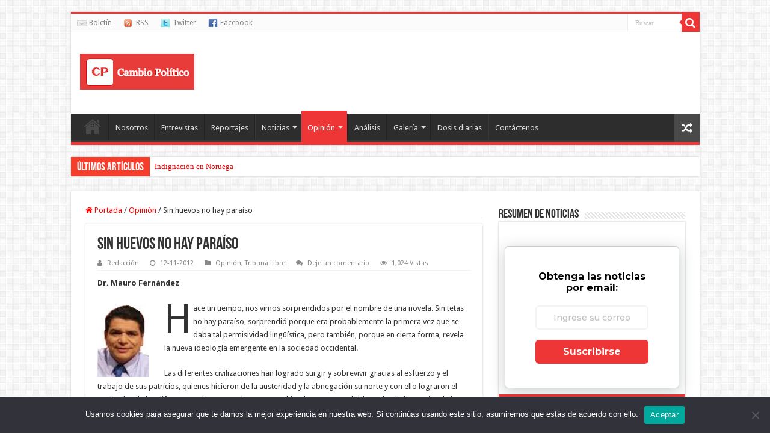

--- FILE ---
content_type: text/html; charset=UTF-8
request_url: https://cambiopolitico.com/sin-huevos-no-hay-paraiso/26266/
body_size: 36560
content:
<!DOCTYPE html>
<html lang="es" prefix="og: http://ogp.me/ns#">
<head>
<meta charset="UTF-8" />
<link rel="pingback" href="https://cambiopolitico.com/xmlrpc.php" />
<title>Sin huevos no hay paraíso &#8211; Cambio Político</title>
<meta property="og:title" content="Sin huevos no hay paraíso - Cambio Político"/>
<meta property="og:type" content="article"/>
<meta property="og:description" content="Dr. Mauro Fernández Hace un tiempo, nos vimos sorprendidos por el nombre de una novela. Sin tetas no"/>
<meta property="og:url" content="https://cambiopolitico.com/sin-huevos-no-hay-paraiso/26266/"/>
<meta property="og:site_name" content="Cambio Político"/>
<meta property="og:image" content="https://i0.wp.com/cambiopolitico.com/wp-content/uploads/2012/11/mauro_fernandez_front-e1617454686610.jpg?fit=200%2C120&ssl=1" />
<meta name='robots' content='max-image-preview:large' />
<!-- Etiqueta de Google (gtag.js) modo de consentimiento dataLayer añadido por Site Kit -->
<script type="text/javascript" id="google_gtagjs-js-consent-mode-data-layer">
/* <![CDATA[ */
window.dataLayer = window.dataLayer || [];function gtag(){dataLayer.push(arguments);}
gtag('consent', 'default', {"ad_personalization":"denied","ad_storage":"denied","ad_user_data":"denied","analytics_storage":"denied","functionality_storage":"denied","security_storage":"denied","personalization_storage":"denied","region":["AT","BE","BG","CH","CY","CZ","DE","DK","EE","ES","FI","FR","GB","GR","HR","HU","IE","IS","IT","LI","LT","LU","LV","MT","NL","NO","PL","PT","RO","SE","SI","SK"],"wait_for_update":500});
window._googlesitekitConsentCategoryMap = {"statistics":["analytics_storage"],"marketing":["ad_storage","ad_user_data","ad_personalization"],"functional":["functionality_storage","security_storage"],"preferences":["personalization_storage"]};
window._googlesitekitConsents = {"ad_personalization":"denied","ad_storage":"denied","ad_user_data":"denied","analytics_storage":"denied","functionality_storage":"denied","security_storage":"denied","personalization_storage":"denied","region":["AT","BE","BG","CH","CY","CZ","DE","DK","EE","ES","FI","FR","GB","GR","HR","HU","IE","IS","IT","LI","LT","LU","LV","MT","NL","NO","PL","PT","RO","SE","SI","SK"],"wait_for_update":500};
/* ]]> */
</script>
<!-- Fin de la etiqueta Google (gtag.js) modo de consentimiento dataLayer añadido por Site Kit -->
<link rel='dns-prefetch' href='//www.googletagmanager.com' />
<link rel='dns-prefetch' href='//stats.wp.com' />
<link rel='dns-prefetch' href='//fonts.googleapis.com' />
<link rel='dns-prefetch' href='//cdn.openshareweb.com' />
<link rel='dns-prefetch' href='//cdn.shareaholic.net' />
<link rel='dns-prefetch' href='//www.shareaholic.net' />
<link rel='dns-prefetch' href='//analytics.shareaholic.com' />
<link rel='dns-prefetch' href='//recs.shareaholic.com' />
<link rel='dns-prefetch' href='//partner.shareaholic.com' />
<link rel='dns-prefetch' href='//pagead2.googlesyndication.com' />
<link rel='preconnect' href='//i0.wp.com' />
<link rel='preconnect' href='//c0.wp.com' />
<link rel="alternate" title="oEmbed (JSON)" type="application/json+oembed" href="https://cambiopolitico.com/wp-json/oembed/1.0/embed?url=https%3A%2F%2Fcambiopolitico.com%2Fsin-huevos-no-hay-paraiso%2F26266%2F" />
<link rel="alternate" title="oEmbed (XML)" type="text/xml+oembed" href="https://cambiopolitico.com/wp-json/oembed/1.0/embed?url=https%3A%2F%2Fcambiopolitico.com%2Fsin-huevos-no-hay-paraiso%2F26266%2F&#038;format=xml" />
<!-- Shareaholic - https://www.shareaholic.com -->
<link rel='preload' href='//cdn.shareaholic.net/assets/pub/shareaholic.js' as='script'/>
<script data-no-minify='1' data-cfasync='false'>
_SHR_SETTINGS = {"endpoints":{"local_recs_url":"https:\/\/cambiopolitico.com\/wp-admin\/admin-ajax.php?action=shareaholic_permalink_related","ajax_url":"https:\/\/cambiopolitico.com\/wp-admin\/admin-ajax.php","share_counts_url":"https:\/\/cambiopolitico.com\/wp-admin\/admin-ajax.php?action=shareaholic_share_counts_api"},"site_id":"62f7108342ce9a0c23b9964820875798","url_components":{"year":"2012","monthnum":"11","day":"12","hour":"00","minute":"00","second":"59","post_id":"26266","postname":"sin-huevos-no-hay-paraiso","author":"admin","category":"opinion"}};
</script>
<script data-no-minify='1' data-cfasync='false' src='//cdn.shareaholic.net/assets/pub/shareaholic.js' data-shr-siteid='62f7108342ce9a0c23b9964820875798' async ></script>

<!-- Shareaholic Content Tags -->
<meta name='shareaholic:site_name' content='Cambio Político' />
<meta name='shareaholic:language' content='es' />
<meta name='shareaholic:url' content='https://cambiopolitico.com/sin-huevos-no-hay-paraiso/26266/' />
<meta name='shareaholic:keywords' content='cat:opinión, cat:tribuna libre, type:post' />
<meta name='shareaholic:article_published_time' content='2012-11-12T00:00:59-06:00' />
<meta name='shareaholic:article_modified_time' content='2020-08-17T17:20:42-06:00' />
<meta name='shareaholic:shareable_page' content='true' />
<meta name='shareaholic:article_author_name' content='Redacción' />
<meta name='shareaholic:site_id' content='62f7108342ce9a0c23b9964820875798' />
<meta name='shareaholic:wp_version' content='9.7.13' />
<meta name='shareaholic:image' content='https://i0.wp.com/cambiopolitico.com/wp-content/uploads/2012/11/mauro_fernandez_front-e1617454686610.jpg?fit=200%2C120&amp;ssl=1' />
<!-- Shareaholic Content Tags End -->

<!-- Shareaholic Open Graph Tags -->
<meta property='og:image' content='https://i0.wp.com/cambiopolitico.com/wp-content/uploads/2012/11/mauro_fernandez_front-e1617454686610.jpg?fit=200%2C120&amp;ssl=1' />
<!-- Shareaholic Open Graph Tags End -->
<style id='wp-img-auto-sizes-contain-inline-css' type='text/css'>
img:is([sizes=auto i],[sizes^="auto," i]){contain-intrinsic-size:3000px 1500px}
/*# sourceURL=wp-img-auto-sizes-contain-inline-css */
</style>
<style id='wp-emoji-styles-inline-css' type='text/css'>

	img.wp-smiley, img.emoji {
		display: inline !important;
		border: none !important;
		box-shadow: none !important;
		height: 1em !important;
		width: 1em !important;
		margin: 0 0.07em !important;
		vertical-align: -0.1em !important;
		background: none !important;
		padding: 0 !important;
	}
/*# sourceURL=wp-emoji-styles-inline-css */
</style>
<style id='classic-theme-styles-inline-css' type='text/css'>
/*! This file is auto-generated */
.wp-block-button__link{color:#fff;background-color:#32373c;border-radius:9999px;box-shadow:none;text-decoration:none;padding:calc(.667em + 2px) calc(1.333em + 2px);font-size:1.125em}.wp-block-file__button{background:#32373c;color:#fff;text-decoration:none}
/*# sourceURL=/wp-includes/css/classic-themes.min.css */
</style>
<link rel='stylesheet' id='cookie-notice-front-css' href='https://cambiopolitico.com/wp-content/plugins/cookie-notice/css/front.min.css' type='text/css' media='all' />
<link rel='stylesheet' id='mapsmarkerpro-css' href='https://cambiopolitico.com/wp-content/plugins/maps-marker-pro/css/mapsmarkerpro.css' type='text/css' media='all' />
<link rel='stylesheet' id='wp-postratings-css' href='https://cambiopolitico.com/wp-content/plugins/wp-postratings/css/postratings-css.css' type='text/css' media='all' />
<link rel='stylesheet' id='wp-ulike-css' href='https://cambiopolitico.com/wp-content/plugins/wp-ulike/assets/css/wp-ulike.min.css' type='text/css' media='all' />
<link rel='stylesheet' id='quotescollection-css' href='https://cambiopolitico.com/wp-content/plugins/quotes-collection/css/quotes-collection.css' type='text/css' media='all' />
<link rel='stylesheet' id='wp-ulike-pro-css' href='https://cambiopolitico.com/wp-content/plugins/wp-ulike-pro/public/assets/css/wp-ulike-pro.min.css' type='text/css' media='all' />
<link rel='stylesheet' id='tie-style-css' href='https://cambiopolitico.com/wp-content/themes/sahifa/style.css' type='text/css' media='all' />
<link rel='stylesheet' id='tie-ilightbox-skin-css' href='https://cambiopolitico.com/wp-content/themes/sahifa/css/ilightbox/metro-black-skin/skin.css' type='text/css' media='all' />
<link rel='stylesheet' id='Droid+Sans-css' href='https://fonts.googleapis.com/css?family=Droid+Sans%3Aregular%2C700' type='text/css' media='all' />
<link rel='stylesheet' id='fancybox-css' href='https://cambiopolitico.com/wp-content/plugins/easy-fancybox/fancybox/1.5.4/jquery.fancybox.min.css' type='text/css' media='screen' />
<link rel='stylesheet' id='stbCoreCSS-css' href='https://cambiopolitico.com/wp-content/plugins/wp-special-textboxes/css/stb-core.css' type='text/css' media='all' />
<style id='stbCoreCSS-inline-css' type='text/css'>
.stb-container {border-radius: 5px;-webkit-box-shadow: 0px 0px 15px #555555;box-shadow: 0px 0px 15px #555555;margin: 10px 10px 10px 10px}.stb-container.stb-widget {margin-left: 0;margin-right: 0;box-shadow: none}.stb-container .stb-caption .stb-caption-content {font-size: 12px;font-family: Impact, Verdana, Helvetica, Arial, sans-serif}.stb-container .stb-caption .stb-tool {background-color: transparent;background-image: url([data-uri]);background-position: 50%;background-repeat: no-repeat}.stb-container .stb-content {padding: 10px;font-size: unset;font-family: Impact, Verdana, Helvetica, Arial, sans-serif;text-shadow: unset}.stb-container.stb-collapsed .stb-caption .stb-tool {background-image: url([data-uri])}.stb-container.stb-collapsed .stb-content {padding-bottom: 0;padding-top: 0}.stb-container.stb-no-caption, .stb-container.stb-no-caption.stb-ltr {direction: ltr}.stb-container.stb-no-caption:not(.stb-caption-box) .stb-content,.stb-container.stb-no-caption.stb-ltr:not(.stb-caption-box) .stb-content {padding: 10px 10px 10px 0}.stb-container.stb-no-caption.stb-rtl {direction: rtl}.stb-container.stb-no-caption.stb-rtl:not(.stb-caption-box) .stb-content {padding: 10px 0 10px 10px}
.stb-container.stb-style-alert {color: #000000;border: 1px solid #FF4F4A;background-image: -webkit-gradient(linear, left top, left bottom, color-stop(30%, #fDCBC9), color-stop(90%, #FB7D78));background-image: -o-linear-gradient(top, #fDCBC9 30%, #FB7D78 90%);background-image: linear-gradient(180deg, #fDCBC9 30%, #FB7D78 90%);}.stb-container.stb-style-alert .stb-caption {color: #FFFFFF;background-image: -webkit-gradient(linear, left top, left bottom, color-stop(30%, #1D1A1A), color-stop(90%, #504848));background-image: -o-linear-gradient(top, #1D1A1A 30%, #504848 90%);background-image: linear-gradient(180deg, #1D1A1A 30%, #504848 90%);}.stb-container.stb-style-alert.stb-no-caption:not(.stb-caption-box) .stb-caption {background-image: -webkit-gradient(linear, left top, left bottom, color-stop(30%, #fDCBC9), color-stop(90%, #FB7D78));background-image: -o-linear-gradient(top, #fDCBC9 30%, #FB7D78 90%);background-image: linear-gradient(180deg, #fDCBC9 30%, #FB7D78 90%);}.stb-container.stb-style-black {color: #FFFFFF;border: 1px solid #6E6E6E;background-image: -webkit-gradient(linear, left top, left bottom, color-stop(30%, #3B3B3B), color-stop(90%, #000000));background-image: -o-linear-gradient(top, #3B3B3B 30%, #000000 90%);background-image: linear-gradient(180deg, #3B3B3B 30%, #000000 90%);}.stb-container.stb-style-black .stb-caption {color: #FFFFFF;background-image: -webkit-gradient(linear, left top, left bottom, color-stop(30%, #4B4747), color-stop(90%, #141414));background-image: -o-linear-gradient(top, #4B4747 30%, #141414 90%);background-image: linear-gradient(180deg, #4B4747 30%, #141414 90%);}.stb-container.stb-style-black.stb-no-caption:not(.stb-caption-box) .stb-caption {background-image: -webkit-gradient(linear, left top, left bottom, color-stop(30%, #3B3B3B), color-stop(90%, #000000));background-image: -o-linear-gradient(top, #3B3B3B 30%, #000000 90%);background-image: linear-gradient(180deg, #3B3B3B 30%, #000000 90%);}.stb-container.stb-style-custom {color: #000000;border: 1px solid #F844EE;background-image: -webkit-gradient(linear, left top, left bottom, color-stop(30%, #F7CDF5), color-stop(90%, #F77DF1));background-image: -o-linear-gradient(top, #F7CDF5 30%, #F77DF1 90%);background-image: linear-gradient(180deg, #F7CDF5 30%, #F77DF1 90%);}.stb-container.stb-style-custom .stb-caption {color: #FFFFFF;background-image: -webkit-gradient(linear, left top, left bottom, color-stop(30%, #1D1A1A), color-stop(90%, #504848));background-image: -o-linear-gradient(top, #1D1A1A 30%, #504848 90%);background-image: linear-gradient(180deg, #1D1A1A 30%, #504848 90%);}.stb-container.stb-style-custom.stb-no-caption:not(.stb-caption-box) .stb-caption {background-image: -webkit-gradient(linear, left top, left bottom, color-stop(30%, #F7CDF5), color-stop(90%, #F77DF1));background-image: -o-linear-gradient(top, #F7CDF5 30%, #F77DF1 90%);background-image: linear-gradient(180deg, #F7CDF5 30%, #F77DF1 90%);}.stb-container.stb-style-download {color: #000000;border: 1px solid #65ADFE;background-image: -webkit-gradient(linear, left top, left bottom, color-stop(30%, #78C0F7), color-stop(90%, #2E7CB9));background-image: -o-linear-gradient(top, #78C0F7 30%, #2E7CB9 90%);background-image: linear-gradient(180deg, #78C0F7 30%, #2E7CB9 90%);}.stb-container.stb-style-download .stb-caption {color: #FFFFFF;background-image: -webkit-gradient(linear, left top, left bottom, color-stop(30%, #1D1A1A), color-stop(90%, #504848));background-image: -o-linear-gradient(top, #1D1A1A 30%, #504848 90%);background-image: linear-gradient(180deg, #1D1A1A 30%, #504848 90%);}.stb-container.stb-style-download.stb-no-caption:not(.stb-caption-box) .stb-caption {background-image: -webkit-gradient(linear, left top, left bottom, color-stop(30%, #78C0F7), color-stop(90%, #2E7CB9));background-image: -o-linear-gradient(top, #78C0F7 30%, #2E7CB9 90%);background-image: linear-gradient(180deg, #78C0F7 30%, #2E7CB9 90%);}.stb-container.stb-style-grey {color: #000000;border: 1px solid #BBBBBB;background-image: -webkit-gradient(linear, left top, left bottom, color-stop(30%, #E3E3E3), color-stop(90%, #ABABAB));background-image: -o-linear-gradient(top, #E3E3E3 30%, #ABABAB 90%);background-image: linear-gradient(180deg, #E3E3E3 30%, #ABABAB 90%);}.stb-container.stb-style-grey .stb-caption {color: #FFFFFF;background-image: -webkit-gradient(linear, left top, left bottom, color-stop(30%, #B5B5B5), color-stop(90%, #6E6E6E));background-image: -o-linear-gradient(top, #B5B5B5 30%, #6E6E6E 90%);background-image: linear-gradient(180deg, #B5B5B5 30%, #6E6E6E 90%);}.stb-container.stb-style-grey.stb-no-caption:not(.stb-caption-box) .stb-caption {background-image: -webkit-gradient(linear, left top, left bottom, color-stop(30%, #E3E3E3), color-stop(90%, #ABABAB));background-image: -o-linear-gradient(top, #E3E3E3 30%, #ABABAB 90%);background-image: linear-gradient(180deg, #E3E3E3 30%, #ABABAB 90%);}.stb-container.stb-style-info {color: #000000;border: 1px solid #7ad975;background-image: -webkit-gradient(linear, left top, left bottom, color-stop(30%, #e2f8de), color-stop(90%, #e2f8de));background-image: -o-linear-gradient(top, #e2f8de 30%, #e2f8de 90%);background-image: linear-gradient(180deg, #e2f8de 30%, #e2f8de 90%);}.stb-container.stb-style-info .stb-caption {color: #FFFFFF;background-image: -webkit-gradient(linear, left top, left bottom, color-stop(30%, #7ad975), color-stop(90%, #7ad875));background-image: -o-linear-gradient(top, #7ad975 30%, #7ad875 90%);background-image: linear-gradient(180deg, #7ad975 30%, #7ad875 90%);}.stb-container.stb-style-info.stb-no-caption:not(.stb-caption-box) .stb-caption {background-image: -webkit-gradient(linear, left top, left bottom, color-stop(30%, #e2f8de), color-stop(90%, #e2f8de));background-image: -o-linear-gradient(top, #e2f8de 30%, #e2f8de 90%);background-image: linear-gradient(180deg, #e2f8de 30%, #e2f8de 90%);}.stb-container.stb-style-warning {color: #000000;border: 1px solid #FE9A05;background-image: -webkit-gradient(linear, left top, left bottom, color-stop(30%, #F8FC91), color-stop(90%, #F0D208));background-image: -o-linear-gradient(top, #F8FC91 30%, #F0D208 90%);background-image: linear-gradient(180deg, #F8FC91 30%, #F0D208 90%);}.stb-container.stb-style-warning .stb-caption {color: #FFFFFF;background-image: -webkit-gradient(linear, left top, left bottom, color-stop(30%, #1D1A1A), color-stop(90%, #504848));background-image: -o-linear-gradient(top, #1D1A1A 30%, #504848 90%);background-image: linear-gradient(180deg, #1D1A1A 30%, #504848 90%);}.stb-container.stb-style-warning.stb-no-caption:not(.stb-caption-box) .stb-caption {background-image: -webkit-gradient(linear, left top, left bottom, color-stop(30%, #F8FC91), color-stop(90%, #F0D208));background-image: -o-linear-gradient(top, #F8FC91 30%, #F0D208 90%);background-image: linear-gradient(180deg, #F8FC91 30%, #F0D208 90%);}
/*# sourceURL=stbCoreCSS-inline-css */
</style>
<script type="text/javascript" id="cookie-notice-front-js-before">
/* <![CDATA[ */
var cnArgs = {"ajaxUrl":"https:\/\/cambiopolitico.com\/wp-admin\/admin-ajax.php","nonce":"9a3f63144d","hideEffect":"fade","position":"bottom","onScroll":false,"onScrollOffset":100,"onClick":false,"cookieName":"cookie_notice_accepted","cookieTime":2592000,"cookieTimeRejected":2592000,"globalCookie":false,"redirection":false,"cache":true,"revokeCookies":false,"revokeCookiesOpt":"automatic"};

//# sourceURL=cookie-notice-front-js-before
/* ]]> */
</script>
<script type="text/javascript" src="https://cambiopolitico.com/wp-content/plugins/cookie-notice/js/front.min.js" id="cookie-notice-front-js"></script>
<script type="text/javascript" src="https://c0.wp.com/c/6.9/wp-includes/js/jquery/jquery.min.js" id="jquery-core-js"></script>
<script type="text/javascript" src="https://c0.wp.com/c/6.9/wp-includes/js/jquery/jquery-migrate.min.js" id="jquery-migrate-js"></script>
<script type="text/javascript" id="quotescollection-js-extra">
/* <![CDATA[ */
var quotescollectionAjax = {"ajaxUrl":"https://cambiopolitico.com/wp-admin/admin-ajax.php","nonce":"703691a765","nextQuote":"Pr\u00f3xima cita \u00bb","loading":"Leyendo...","error":"Error leyendo cita","autoRefreshMax":"20","autoRefreshCount":"0"};
//# sourceURL=quotescollection-js-extra
/* ]]> */
</script>
<script type="text/javascript" src="https://cambiopolitico.com/wp-content/plugins/quotes-collection/js/quotes-collection.js" id="quotescollection-js"></script>
<script type="text/javascript" id="tie-postviews-cache-js-extra">
/* <![CDATA[ */
var tieViewsCacheL10n = {"admin_ajax_url":"https://cambiopolitico.com/wp-admin/admin-ajax.php","post_id":"26266"};
//# sourceURL=tie-postviews-cache-js-extra
/* ]]> */
</script>
<script type="text/javascript" src="https://cambiopolitico.com/wp-content/themes/sahifa/js/postviews-cache.js" id="tie-postviews-cache-js"></script>

<!-- Fragmento de código de la etiqueta de Google (gtag.js) añadida por Site Kit -->
<!-- Fragmento de código de Google Analytics añadido por Site Kit -->
<script type="text/javascript" src="https://www.googletagmanager.com/gtag/js?id=G-MDBT724PEY" id="google_gtagjs-js" async></script>
<script type="text/javascript" id="google_gtagjs-js-after">
/* <![CDATA[ */
window.dataLayer = window.dataLayer || [];function gtag(){dataLayer.push(arguments);}
gtag("set","linker",{"domains":["cambiopolitico.com"]});
gtag("js", new Date());
gtag("set", "developer_id.dZTNiMT", true);
gtag("config", "G-MDBT724PEY");
//# sourceURL=google_gtagjs-js-after
/* ]]> */
</script>
<link rel="https://api.w.org/" href="https://cambiopolitico.com/wp-json/" /><link rel="alternate" title="JSON" type="application/json" href="https://cambiopolitico.com/wp-json/wp/v2/posts/26266" /><meta name="generator" content="WordPress 6.9" />
<link rel="canonical" href="https://cambiopolitico.com/sin-huevos-no-hay-paraiso/26266/" />
<link rel='shortlink' href='https://cambiopolitico.com/?p=26266' />
<meta property="fb:app_id" content="140826242609378"/><meta name="generator" content="Site Kit by Google 1.170.0" /><style type="text/css">
			.wpsdc-drop-cap {
				float : left;				
				padding : 0.25em 0.05em 0.25em 0;				
				font-size : 5em;
				line-height : 0.4em;}
		</style><link type="text/css" rel="stylesheet" href="https://cambiopolitico.com/wp-content/plugins/simple-pull-quote/css/simple-pull-quote.css" />
	<style>img#wpstats{display:none}</style>
		<link rel="shortcut icon" href="https://cambiopolitico.com/wp-content/uploads/2019/12/logo_cp01-1.jpg" title="Favicon" />
<!--[if IE]>
<script type="text/javascript">jQuery(document).ready(function (){ jQuery(".menu-item").has("ul").children("a").attr("aria-haspopup", "true");});</script>
<![endif]-->
<!--[if lt IE 9]>
<script src="https://cambiopolitico.com/wp-content/themes/sahifa/js/html5.js"></script>
<script src="https://cambiopolitico.com/wp-content/themes/sahifa/js/selectivizr-min.js"></script>
<![endif]-->
<!--[if IE 9]>
<link rel="stylesheet" type="text/css" media="all" href="https://cambiopolitico.com/wp-content/themes/sahifa/css/ie9.css" />
<![endif]-->
<!--[if IE 8]>
<link rel="stylesheet" type="text/css" media="all" href="https://cambiopolitico.com/wp-content/themes/sahifa/css/ie8.css" />
<![endif]-->
<!--[if IE 7]>
<link rel="stylesheet" type="text/css" media="all" href="https://cambiopolitico.com/wp-content/themes/sahifa/css/ie7.css" />
<![endif]-->

<meta http-equiv="X-UA-Compatible" content="IE=edge,chrome=1" />
<meta name="viewport" content="width=device-width, initial-scale=1.0" />

<!-- Global site tag (gtag.js) - Google Analytics -->
<script async src="https://www.googletagmanager.com/gtag/js?id=UA-397320-7"></script>
<script>
  window.dataLayer = window.dataLayer || [];
  function gtag(){dataLayer.push(arguments);}
  gtag(&#039;js&#039;, new Date());

  gtag(&#039;config&#039;, &#039;UA-397320-7&#039;);
</script>

<style type="text/css" media="screen">

body{
	font-family: 'Droid Sans';
}

::-moz-selection { background: #000000;}
::selection { background: #000000; }
#main-nav,
.cat-box-content,
#sidebar .widget-container,
.post-listing,
#commentform {
	border-bottom-color: #ef3636;
}

.search-block .search-button,
#topcontrol,
#main-nav ul li.current-menu-item a,
#main-nav ul li.current-menu-item a:hover,
#main-nav ul li.current_page_parent a,
#main-nav ul li.current_page_parent a:hover,
#main-nav ul li.current-menu-parent a,
#main-nav ul li.current-menu-parent a:hover,
#main-nav ul li.current-page-ancestor a,
#main-nav ul li.current-page-ancestor a:hover,
.pagination span.current,
.share-post span.share-text,
.flex-control-paging li a.flex-active,
.ei-slider-thumbs li.ei-slider-element,
.review-percentage .review-item span span,
.review-final-score,
.button,
a.button,
a.more-link,
#main-content input[type="submit"],
.form-submit #submit,
#login-form .login-button,
.widget-feedburner .feedburner-subscribe,
input[type="submit"],
#buddypress button,
#buddypress a.button,
#buddypress input[type=submit],
#buddypress input[type=reset],
#buddypress ul.button-nav li a,
#buddypress div.generic-button a,
#buddypress .comment-reply-link,
#buddypress div.item-list-tabs ul li a span,
#buddypress div.item-list-tabs ul li.selected a,
#buddypress div.item-list-tabs ul li.current a,
#buddypress #members-directory-form div.item-list-tabs ul li.selected span,
#members-list-options a.selected,
#groups-list-options a.selected,
body.dark-skin #buddypress div.item-list-tabs ul li a span,
body.dark-skin #buddypress div.item-list-tabs ul li.selected a,
body.dark-skin #buddypress div.item-list-tabs ul li.current a,
body.dark-skin #members-list-options a.selected,
body.dark-skin #groups-list-options a.selected,
.search-block-large .search-button,
#featured-posts .flex-next:hover,
#featured-posts .flex-prev:hover,
a.tie-cart span.shooping-count,
.woocommerce span.onsale,
.woocommerce-page span.onsale ,
.woocommerce .widget_price_filter .ui-slider .ui-slider-handle,
.woocommerce-page .widget_price_filter .ui-slider .ui-slider-handle,
#check-also-close,
a.post-slideshow-next,
a.post-slideshow-prev,
.widget_price_filter .ui-slider .ui-slider-handle,
.quantity .minus:hover,
.quantity .plus:hover,
.mejs-container .mejs-controls .mejs-time-rail .mejs-time-current,
#reading-position-indicator  {
	background-color:#ef3636;
}

::-webkit-scrollbar-thumb{
	background-color:#ef3636 !important;
}

#theme-footer,
#theme-header,
.top-nav ul li.current-menu-item:before,
#main-nav .menu-sub-content ,
#main-nav ul ul,
#check-also-box {
	border-top-color: #ef3636;
}

.search-block:after {
	border-right-color:#ef3636;
}

body.rtl .search-block:after {
	border-left-color:#ef3636;
}

#main-nav ul > li.menu-item-has-children:hover > a:after,
#main-nav ul > li.mega-menu:hover > a:after {
	border-color:transparent transparent #ef3636;
}

.widget.timeline-posts li a:hover,
.widget.timeline-posts li a:hover span.tie-date {
	color: #ef3636;
}

.widget.timeline-posts li a:hover span.tie-date:before {
	background: #ef3636;
	border-color: #ef3636;
}

#order_review,
#order_review_heading {
	border-color: #ef3636;
}


a {
	color: #ff0000;
}
		
a:hover {
	color: #0000ff;
}
		
/**
 * Images
 * -----------------------------------------------------------------------------
 */
picture{
  text-align: center;
}

picture,
picture.size-auto,
picture.size-full,
picture.size-large,
picture.size-medium,
.attachment picture {
	max-width: 100%;
	height: auto;
	vertical-align: middle;
}

picture.centered,
picture.aligncenter {
	display: block;
	margin: 5px auto;
}

picture.alignright {
	margin: 5px 0 5px 25px;
	display: inline;
}

picture.alignleft {
	margin: 5px 25px 5px 0;
	display: inline;
}</style>

		<script type="text/javascript">
			/* <![CDATA[ */
				var sf_position = '0';
				var sf_templates = "<a href=\"{search_url_escaped}\">Ver todos los resultados<\/a>";
				var sf_input = '.search-live';
				jQuery(document).ready(function(){
					jQuery(sf_input).ajaxyLiveSearch({"expand":false,"searchUrl":"https:\/\/cambiopolitico.com\/?s=%s","text":"Search","delay":500,"iwidth":180,"width":315,"ajaxUrl":"https:\/\/cambiopolitico.com\/wp-admin\/admin-ajax.php","rtl":0});
					jQuery(".live-search_ajaxy-selective-input").keyup(function() {
						var width = jQuery(this).val().length * 8;
						if(width < 50) {
							width = 50;
						}
						jQuery(this).width(width);
					});
					jQuery(".live-search_ajaxy-selective-search").click(function() {
						jQuery(this).find(".live-search_ajaxy-selective-input").focus();
					});
					jQuery(".live-search_ajaxy-selective-close").click(function() {
						jQuery(this).parent().remove();
					});
				});
			/* ]]> */
		</script>
		
<!-- Metaetiquetas de Google AdSense añadidas por Site Kit -->
<meta name="google-adsense-platform-account" content="ca-host-pub-2644536267352236">
<meta name="google-adsense-platform-domain" content="sitekit.withgoogle.com">
<!-- Acabar con las metaetiquetas de Google AdSense añadidas por Site Kit -->

<!-- Fragmento de código de Google Adsense añadido por Site Kit -->
<script type="text/javascript" async="async" src="https://pagead2.googlesyndication.com/pagead/js/adsbygoogle.js?client=ca-pub-8260536439031339&amp;host=ca-host-pub-2644536267352236" crossorigin="anonymous"></script>

<!-- Final del fragmento de código de Google Adsense añadido por Site Kit -->
<style type="text/css">.ulp-form{max-width:480px!important;}</style><noscript><style id="rocket-lazyload-nojs-css">.rll-youtube-player, [data-lazy-src]{display:none !important;}</style></noscript><style id='global-styles-inline-css' type='text/css'>
:root{--wp--preset--aspect-ratio--square: 1;--wp--preset--aspect-ratio--4-3: 4/3;--wp--preset--aspect-ratio--3-4: 3/4;--wp--preset--aspect-ratio--3-2: 3/2;--wp--preset--aspect-ratio--2-3: 2/3;--wp--preset--aspect-ratio--16-9: 16/9;--wp--preset--aspect-ratio--9-16: 9/16;--wp--preset--color--black: #000000;--wp--preset--color--cyan-bluish-gray: #abb8c3;--wp--preset--color--white: #ffffff;--wp--preset--color--pale-pink: #f78da7;--wp--preset--color--vivid-red: #cf2e2e;--wp--preset--color--luminous-vivid-orange: #ff6900;--wp--preset--color--luminous-vivid-amber: #fcb900;--wp--preset--color--light-green-cyan: #7bdcb5;--wp--preset--color--vivid-green-cyan: #00d084;--wp--preset--color--pale-cyan-blue: #8ed1fc;--wp--preset--color--vivid-cyan-blue: #0693e3;--wp--preset--color--vivid-purple: #9b51e0;--wp--preset--gradient--vivid-cyan-blue-to-vivid-purple: linear-gradient(135deg,rgb(6,147,227) 0%,rgb(155,81,224) 100%);--wp--preset--gradient--light-green-cyan-to-vivid-green-cyan: linear-gradient(135deg,rgb(122,220,180) 0%,rgb(0,208,130) 100%);--wp--preset--gradient--luminous-vivid-amber-to-luminous-vivid-orange: linear-gradient(135deg,rgb(252,185,0) 0%,rgb(255,105,0) 100%);--wp--preset--gradient--luminous-vivid-orange-to-vivid-red: linear-gradient(135deg,rgb(255,105,0) 0%,rgb(207,46,46) 100%);--wp--preset--gradient--very-light-gray-to-cyan-bluish-gray: linear-gradient(135deg,rgb(238,238,238) 0%,rgb(169,184,195) 100%);--wp--preset--gradient--cool-to-warm-spectrum: linear-gradient(135deg,rgb(74,234,220) 0%,rgb(151,120,209) 20%,rgb(207,42,186) 40%,rgb(238,44,130) 60%,rgb(251,105,98) 80%,rgb(254,248,76) 100%);--wp--preset--gradient--blush-light-purple: linear-gradient(135deg,rgb(255,206,236) 0%,rgb(152,150,240) 100%);--wp--preset--gradient--blush-bordeaux: linear-gradient(135deg,rgb(254,205,165) 0%,rgb(254,45,45) 50%,rgb(107,0,62) 100%);--wp--preset--gradient--luminous-dusk: linear-gradient(135deg,rgb(255,203,112) 0%,rgb(199,81,192) 50%,rgb(65,88,208) 100%);--wp--preset--gradient--pale-ocean: linear-gradient(135deg,rgb(255,245,203) 0%,rgb(182,227,212) 50%,rgb(51,167,181) 100%);--wp--preset--gradient--electric-grass: linear-gradient(135deg,rgb(202,248,128) 0%,rgb(113,206,126) 100%);--wp--preset--gradient--midnight: linear-gradient(135deg,rgb(2,3,129) 0%,rgb(40,116,252) 100%);--wp--preset--font-size--small: 13px;--wp--preset--font-size--medium: 20px;--wp--preset--font-size--large: 36px;--wp--preset--font-size--x-large: 42px;--wp--preset--spacing--20: 0.44rem;--wp--preset--spacing--30: 0.67rem;--wp--preset--spacing--40: 1rem;--wp--preset--spacing--50: 1.5rem;--wp--preset--spacing--60: 2.25rem;--wp--preset--spacing--70: 3.38rem;--wp--preset--spacing--80: 5.06rem;--wp--preset--shadow--natural: 6px 6px 9px rgba(0, 0, 0, 0.2);--wp--preset--shadow--deep: 12px 12px 50px rgba(0, 0, 0, 0.4);--wp--preset--shadow--sharp: 6px 6px 0px rgba(0, 0, 0, 0.2);--wp--preset--shadow--outlined: 6px 6px 0px -3px rgb(255, 255, 255), 6px 6px rgb(0, 0, 0);--wp--preset--shadow--crisp: 6px 6px 0px rgb(0, 0, 0);}:where(.is-layout-flex){gap: 0.5em;}:where(.is-layout-grid){gap: 0.5em;}body .is-layout-flex{display: flex;}.is-layout-flex{flex-wrap: wrap;align-items: center;}.is-layout-flex > :is(*, div){margin: 0;}body .is-layout-grid{display: grid;}.is-layout-grid > :is(*, div){margin: 0;}:where(.wp-block-columns.is-layout-flex){gap: 2em;}:where(.wp-block-columns.is-layout-grid){gap: 2em;}:where(.wp-block-post-template.is-layout-flex){gap: 1.25em;}:where(.wp-block-post-template.is-layout-grid){gap: 1.25em;}.has-black-color{color: var(--wp--preset--color--black) !important;}.has-cyan-bluish-gray-color{color: var(--wp--preset--color--cyan-bluish-gray) !important;}.has-white-color{color: var(--wp--preset--color--white) !important;}.has-pale-pink-color{color: var(--wp--preset--color--pale-pink) !important;}.has-vivid-red-color{color: var(--wp--preset--color--vivid-red) !important;}.has-luminous-vivid-orange-color{color: var(--wp--preset--color--luminous-vivid-orange) !important;}.has-luminous-vivid-amber-color{color: var(--wp--preset--color--luminous-vivid-amber) !important;}.has-light-green-cyan-color{color: var(--wp--preset--color--light-green-cyan) !important;}.has-vivid-green-cyan-color{color: var(--wp--preset--color--vivid-green-cyan) !important;}.has-pale-cyan-blue-color{color: var(--wp--preset--color--pale-cyan-blue) !important;}.has-vivid-cyan-blue-color{color: var(--wp--preset--color--vivid-cyan-blue) !important;}.has-vivid-purple-color{color: var(--wp--preset--color--vivid-purple) !important;}.has-black-background-color{background-color: var(--wp--preset--color--black) !important;}.has-cyan-bluish-gray-background-color{background-color: var(--wp--preset--color--cyan-bluish-gray) !important;}.has-white-background-color{background-color: var(--wp--preset--color--white) !important;}.has-pale-pink-background-color{background-color: var(--wp--preset--color--pale-pink) !important;}.has-vivid-red-background-color{background-color: var(--wp--preset--color--vivid-red) !important;}.has-luminous-vivid-orange-background-color{background-color: var(--wp--preset--color--luminous-vivid-orange) !important;}.has-luminous-vivid-amber-background-color{background-color: var(--wp--preset--color--luminous-vivid-amber) !important;}.has-light-green-cyan-background-color{background-color: var(--wp--preset--color--light-green-cyan) !important;}.has-vivid-green-cyan-background-color{background-color: var(--wp--preset--color--vivid-green-cyan) !important;}.has-pale-cyan-blue-background-color{background-color: var(--wp--preset--color--pale-cyan-blue) !important;}.has-vivid-cyan-blue-background-color{background-color: var(--wp--preset--color--vivid-cyan-blue) !important;}.has-vivid-purple-background-color{background-color: var(--wp--preset--color--vivid-purple) !important;}.has-black-border-color{border-color: var(--wp--preset--color--black) !important;}.has-cyan-bluish-gray-border-color{border-color: var(--wp--preset--color--cyan-bluish-gray) !important;}.has-white-border-color{border-color: var(--wp--preset--color--white) !important;}.has-pale-pink-border-color{border-color: var(--wp--preset--color--pale-pink) !important;}.has-vivid-red-border-color{border-color: var(--wp--preset--color--vivid-red) !important;}.has-luminous-vivid-orange-border-color{border-color: var(--wp--preset--color--luminous-vivid-orange) !important;}.has-luminous-vivid-amber-border-color{border-color: var(--wp--preset--color--luminous-vivid-amber) !important;}.has-light-green-cyan-border-color{border-color: var(--wp--preset--color--light-green-cyan) !important;}.has-vivid-green-cyan-border-color{border-color: var(--wp--preset--color--vivid-green-cyan) !important;}.has-pale-cyan-blue-border-color{border-color: var(--wp--preset--color--pale-cyan-blue) !important;}.has-vivid-cyan-blue-border-color{border-color: var(--wp--preset--color--vivid-cyan-blue) !important;}.has-vivid-purple-border-color{border-color: var(--wp--preset--color--vivid-purple) !important;}.has-vivid-cyan-blue-to-vivid-purple-gradient-background{background: var(--wp--preset--gradient--vivid-cyan-blue-to-vivid-purple) !important;}.has-light-green-cyan-to-vivid-green-cyan-gradient-background{background: var(--wp--preset--gradient--light-green-cyan-to-vivid-green-cyan) !important;}.has-luminous-vivid-amber-to-luminous-vivid-orange-gradient-background{background: var(--wp--preset--gradient--luminous-vivid-amber-to-luminous-vivid-orange) !important;}.has-luminous-vivid-orange-to-vivid-red-gradient-background{background: var(--wp--preset--gradient--luminous-vivid-orange-to-vivid-red) !important;}.has-very-light-gray-to-cyan-bluish-gray-gradient-background{background: var(--wp--preset--gradient--very-light-gray-to-cyan-bluish-gray) !important;}.has-cool-to-warm-spectrum-gradient-background{background: var(--wp--preset--gradient--cool-to-warm-spectrum) !important;}.has-blush-light-purple-gradient-background{background: var(--wp--preset--gradient--blush-light-purple) !important;}.has-blush-bordeaux-gradient-background{background: var(--wp--preset--gradient--blush-bordeaux) !important;}.has-luminous-dusk-gradient-background{background: var(--wp--preset--gradient--luminous-dusk) !important;}.has-pale-ocean-gradient-background{background: var(--wp--preset--gradient--pale-ocean) !important;}.has-electric-grass-gradient-background{background: var(--wp--preset--gradient--electric-grass) !important;}.has-midnight-gradient-background{background: var(--wp--preset--gradient--midnight) !important;}.has-small-font-size{font-size: var(--wp--preset--font-size--small) !important;}.has-medium-font-size{font-size: var(--wp--preset--font-size--medium) !important;}.has-large-font-size{font-size: var(--wp--preset--font-size--large) !important;}.has-x-large-font-size{font-size: var(--wp--preset--font-size--x-large) !important;}
/*# sourceURL=global-styles-inline-css */
</style>
<link rel='stylesheet' id='animated-css' href='https://cambiopolitico.com/wp-content/plugins/facebook-comment-pro/includes/style/effects.css' type='text/css' media='all' />
<link rel='stylesheet' id='front_end_comment_box-css' href='https://cambiopolitico.com/wp-content/plugins/facebook-comment-pro/includes/style/style.css' type='text/css' media='all' />
<meta name="generator" content="WP Rocket 3.20.1.1" data-wpr-features="wpr_lazyload_images wpr_image_dimensions wpr_cdn wpr_desktop" /></head>
<body data-rsssl=1 id="top" class="wp-singular post-template-default single single-post postid-26266 single-format-standard wp-theme-sahifa cookies-not-set">

<div data-rocket-location-hash="a29123f5dfba92dca7d5adf82814d216" class="wrapper-outer">

	<div data-rocket-location-hash="048eb99fb17ef26af1001497d65515c1" class="background-cover"></div>

	<aside id="slide-out">

			<div class="search-mobile">
			<form method="get" id="searchform-mobile" action="https://cambiopolitico.com/">
				<button class="search-button" type="submit" value="Buscar"><i class="fa fa-search"></i></button>
				<input type="text" id="s-mobile" name="s" title="Buscar" value="Buscar" onfocus="if (this.value == 'Buscar') {this.value = '';}" onblur="if (this.value == '') {this.value = 'Buscar';}"  />
			</form>
		</div><!-- .search-mobile /-->
	
	
		<div id="mobile-menu" ></div>
	</aside><!-- #slide-out /-->

		<div data-rocket-location-hash="c6f93be6ebd793d03d12e3d7ef397f66" id="wrapper" class="boxed">
		<div data-rocket-location-hash="2d8eb80eaebd32defa6fc16f115d1f74" class="inner-wrapper">

		<header id="theme-header" class="theme-header">
						<div id="top-nav" class="top-nav">
				<div class="container">

			
				<div class="top-menu"><ul id="menu-masthead" class="menu"><li id="menu-item-16191" class="menu-item menu-item-type-custom menu-item-object-custom menu-item-16191"><a href="https://feedburner.google.com/fb/a/mailverify?uri=cambiopolitico/qSIw&#038;loc=es_ES"><div data-bg="/images/email.png" class="rocket-lazyload" style=" background-repeat: no-repeat; display: inline; margin: 0; padding: 0 0 0 20px;"> Boletín</div></a></li>
<li id="menu-item-16190" class="menu-item menu-item-type-custom menu-item-object-custom menu-item-16190"><a href="http://feeds.feedburner.com/CambioPolitico"><div data-bg="/images/rss.png" class="rocket-lazyload" style=" background-repeat: no-repeat; display: inline; margin: 0; padding: 0 0 0 20px;"> RSS</div></a></li>
<li id="menu-item-16192" class="menu-item menu-item-type-custom menu-item-object-custom menu-item-16192"><a href="https://twitter.com/cambiopo"><div data-bg="/images/twitter.png" class="rocket-lazyload" style=" background-repeat: no-repeat; display: inline; margin: 0; padding: 0 0 0 20px;"> Twitter</div></a></li>
<li id="menu-item-16194" class="menu-item menu-item-type-custom menu-item-object-custom menu-item-16194"><a href="http://www.facebook.com/cambiopoliticocr"><div data-bg="/images/facebook.png" class="rocket-lazyload" style=" background-repeat: no-repeat; display: inline; margin: 0; padding: 0 0 0 20px;"> Facebook</div></a></li>
</ul></div>
						<div class="search-block">
						<form method="get" id="searchform-header" action="https://cambiopolitico.com/">
							<button class="search-button" type="submit" value="Buscar"><i class="fa fa-search"></i></button>
							<input class="search-live" type="text" id="s-header" name="s" title="Buscar" value="Buscar" onfocus="if (this.value == 'Buscar') {this.value = '';}" onblur="if (this.value == '') {this.value = 'Buscar';}"  />
						</form>
					</div><!-- .search-block /-->
	
	
				</div><!-- .container /-->
			</div><!-- .top-menu /-->
			
		<div class="header-content">

					<a id="slide-out-open" class="slide-out-open" href="#"><span></span></a>
		
			<div class="logo" style=" margin-top:15px; margin-bottom:20px;">
			<h2>								<a title="Cambio Político" href="https://cambiopolitico.com/">
					<img width="190" height="60" src="data:image/svg+xml,%3Csvg%20xmlns='http://www.w3.org/2000/svg'%20viewBox='0%200%20190%2060'%3E%3C/svg%3E" alt="Cambio Político"  data-lazy-src="https://cambiopolitico.com/wp-content/uploads/2020/03/logocp_new03.jpg" /><noscript><img width="190" height="60" src="https://cambiopolitico.com/wp-content/uploads/2020/03/logocp_new03.jpg" alt="Cambio Político"  /></noscript><strong>Cambio Político Opinión, análisis y noticias</strong>
				</a>
			</h2>			</div><!-- .logo /-->
			<div class="e3lan e3lan-top">			<style>
.adslot_x { width: 300px; height: 250px; }
@media(min-width: 800px) { .adslot_x { width: 728px; height: 90px; } }
</style>
<script async src="//pagead2.googlesyndication.com/pagead/js/adsbygoogle.js"></script>
<!-- adslot_x -->
<ins class="adsbygoogle adslot_x"
  style="display:inline-block"
  data-ad-client="ca-pub-8260536439031339"
  data-ad-slot="4472241353"></ins>
<script>(adsbygoogle = window.adsbygoogle || []).push({});</script>				</div>			<div class="clear"></div>

		</div>
													<nav id="main-nav" class="fixed-enabled">
				<div class="container">

				
					<div class="main-menu"><ul id="menu-header01" class="menu"><li id="menu-item-109950" class="menu-item menu-item-type-post_type menu-item-object-page menu-item-home menu-item-109950"><a href="https://cambiopolitico.com/">Portada</a></li>
<li id="menu-item-109952" class="menu-item menu-item-type-post_type menu-item-object-page menu-item-109952"><a href="https://cambiopolitico.com/nosotros/">Nosotros</a></li>
<li id="menu-item-62800" class="menu-item menu-item-type-taxonomy menu-item-object-category menu-item-62800"><a href="https://cambiopolitico.com/category/entrevistas/">Entrevistas</a></li>
<li id="menu-item-62823" class="menu-item menu-item-type-taxonomy menu-item-object-category menu-item-62823"><a href="https://cambiopolitico.com/category/reportajes/">Reportajes</a></li>
<li id="menu-item-62810" class="menu-item menu-item-type-taxonomy menu-item-object-category menu-item-has-children menu-item-62810"><a href="https://cambiopolitico.com/category/noticias/">Noticias</a>
<ul class="sub-menu menu-sub-content">
	<li id="menu-item-62811" class="menu-item menu-item-type-taxonomy menu-item-object-category menu-item-62811"><a href="https://cambiopolitico.com/category/noticias/ambiente/">Ambiente</a></li>
	<li id="menu-item-118744" class="menu-item menu-item-type-taxonomy menu-item-object-category menu-item-118744"><a href="https://cambiopolitico.com/category/noticias/cultura/">Cultura</a></li>
	<li id="menu-item-119102" class="menu-item menu-item-type-taxonomy menu-item-object-category menu-item-119102"><a href="https://cambiopolitico.com/category/noticias/deportes/">Deportes</a></li>
	<li id="menu-item-62814" class="menu-item menu-item-type-taxonomy menu-item-object-category menu-item-62814"><a href="https://cambiopolitico.com/category/noticias/economia/">Economía</a></li>
	<li id="menu-item-62815" class="menu-item menu-item-type-taxonomy menu-item-object-category menu-item-62815"><a href="https://cambiopolitico.com/category/noticias/mundo/">Mundo</a></li>
	<li id="menu-item-62816" class="menu-item menu-item-type-taxonomy menu-item-object-category menu-item-62816"><a href="https://cambiopolitico.com/category/noticias/pais/">Costa Rica</a></li>
	<li id="menu-item-62817" class="menu-item menu-item-type-taxonomy menu-item-object-category menu-item-62817"><a href="https://cambiopolitico.com/category/noticias/salud/">Salud</a></li>
	<li id="menu-item-62818" class="menu-item menu-item-type-taxonomy menu-item-object-category menu-item-62818"><a href="https://cambiopolitico.com/category/noticias/tecnologia/">Ciencia y Tecnología</a></li>
</ul>
</li>
<li id="menu-item-62819" class="menu-item menu-item-type-taxonomy menu-item-object-category current-post-ancestor current-menu-parent current-post-parent menu-item-has-children menu-item-62819"><a href="https://cambiopolitico.com/category/opinion/">Opinión</a>
<ul class="sub-menu menu-sub-content">
	<li id="menu-item-62820" class="menu-item menu-item-type-taxonomy menu-item-object-category menu-item-62820"><a href="https://cambiopolitico.com/category/opinion/opinion1/">Columnas</a></li>
	<li id="menu-item-62821" class="menu-item menu-item-type-taxonomy menu-item-object-category menu-item-62821"><a href="https://cambiopolitico.com/category/opinion/opinion3/">Del Editor</a></li>
	<li id="menu-item-242563" class="menu-item menu-item-type-taxonomy menu-item-object-category menu-item-242563"><a href="https://cambiopolitico.com/category/opinion/editorial/">Editorial</a></li>
	<li id="menu-item-62822" class="menu-item menu-item-type-taxonomy menu-item-object-category current-post-ancestor current-menu-parent current-post-parent menu-item-62822"><a href="https://cambiopolitico.com/category/opinion/opinion2/">Tribuna Libre</a></li>
</ul>
</li>
<li id="menu-item-62824" class="menu-item menu-item-type-taxonomy menu-item-object-category menu-item-62824"><a href="https://cambiopolitico.com/category/analisis/">Análisis</a></li>
<li id="menu-item-62825" class="menu-item menu-item-type-taxonomy menu-item-object-category menu-item-has-children menu-item-62825"><a href="https://cambiopolitico.com/category/galeria/">Galería</a>
<ul class="sub-menu menu-sub-content">
	<li id="menu-item-62826" class="menu-item menu-item-type-taxonomy menu-item-object-category menu-item-62826"><a href="https://cambiopolitico.com/category/galeria/imagenes/">Imágenes</a></li>
	<li id="menu-item-62827" class="menu-item menu-item-type-taxonomy menu-item-object-category menu-item-62827"><a href="https://cambiopolitico.com/category/galeria/sociedad/">Sociedad</a></li>
	<li id="menu-item-62828" class="menu-item menu-item-type-taxonomy menu-item-object-category menu-item-62828"><a href="https://cambiopolitico.com/category/galeria/videos/">Videos</a></li>
</ul>
</li>
<li id="menu-item-62829" class="menu-item menu-item-type-taxonomy menu-item-object-category menu-item-62829"><a href="https://cambiopolitico.com/category/dosisdiarias/">Dosis diarias</a></li>
<li id="menu-item-109951" class="menu-item menu-item-type-post_type menu-item-object-page menu-item-109951"><a href="https://cambiopolitico.com/contactenos/">Contáctenos</a></li>
</ul></div>										<a href="https://cambiopolitico.com/?tierand=1" class="random-article ttip" title="Artículo al azar"><i class="fa fa-random"></i></a>
					
					
				</div>
			</nav><!-- .main-nav /-->
					</header><!-- #header /-->

		
	<div class="clear"></div>
	<div id="breaking-news" class="breaking-news">
		<span class="breaking-news-title"><i class="fa fa-bolt"></i> <span>Últimos artículos</span></span>
		
					<ul>
					<li><a href="https://cambiopolitico.com/indignacion-en-noruega/243696/" title="Indignación en Noruega">Indignación en Noruega</a></li>
					<li><a href="https://cambiopolitico.com/delcy-rodriguez-recibio-al-jefe-de-la-cia/243693/" title="Delcy Rodríguez recibió al jefe de la CIA">Delcy Rodríguez recibió al jefe de la CIA</a></li>
					<li><a href="https://cambiopolitico.com/expertos-de-la-onu-alertas-por-estado-de-conmocion-en-venezuela/243690/" title="Expertos de la ONU alertas por estado de conmoción en Venezuela">Expertos de la ONU alertas por estado de conmoción en Venezuela</a></li>
					<li><a href="https://cambiopolitico.com/campamentos-de-refugiados-son-trampas-mortales-en-gaza/243687/" title="Campamentos de refugiados son trampas mortales en Gaza">Campamentos de refugiados son trampas mortales en Gaza</a></li>
					<li><a href="https://cambiopolitico.com/se-esta-despidiendo-estados-unidos-de-la-onu/243664/" title="¿Se está despidiendo Estados Unidos de la ONU?">¿Se está despidiendo Estados Unidos de la ONU?</a></li>
					<li><a href="https://cambiopolitico.com/horror-en-la-onu-por-la-represion-en-iran/243661/" title="Horror en la ONU por la represión en Irán">Horror en la ONU por la represión en Irán</a></li>
					<li><a href="https://cambiopolitico.com/manifestantes-en-iran-piden-retorno-de-la-era-monarquica/243649/" title="Manifestantes en Irán piden retorno de la era monárquica">Manifestantes en Irán piden retorno de la era monárquica</a></li>
					<li><a href="https://cambiopolitico.com/merz-vaticina-pronto-final-de-regimen-irani/243646/" title="Merz vaticina pronto final de «régimen iraní»">Merz vaticina pronto final de «régimen iraní»</a></li>
					<li><a href="https://cambiopolitico.com/venezual-onu-pide-liberar-todos-los-presos-politicos/243643/" title="Venezual: ONU pide liberar todos los presos políticos">Venezual: ONU pide liberar todos los presos políticos</a></li>
					<li><a href="https://cambiopolitico.com/el-sufrimiento-se-prolonga-en-gaza-bajo-la-lluvia-y-el-frio/243637/" title="El sufrimiento se prolonga en Gaza bajo la lluvia y el frío">El sufrimiento se prolonga en Gaza bajo la lluvia y el frío</a></li>
					</ul>
					
		
		<script type="text/javascript">
			jQuery(document).ready(function(){
								jQuery('#breaking-news ul').innerFade({animationType: 'fade', speed: 750 , timeout: 3500});
							});
					</script>
	</div> <!-- .breaking-news -->

	
	<div id="main-content" class="container">

	
	
	
	
	
	<div class="content">

		
		<nav id="crumbs"><a href="https://cambiopolitico.com/"><span class="fa fa-home" aria-hidden="true"></span> Portada</a><span class="delimiter">/</span><a href="https://cambiopolitico.com/category/opinion/">Opinión</a><span class="delimiter">/</span><span class="current">Sin huevos no hay paraíso</span></nav><script type="application/ld+json">{"@context":"http:\/\/schema.org","@type":"BreadcrumbList","@id":"#Breadcrumb","itemListElement":[{"@type":"ListItem","position":1,"item":{"name":"Portada","@id":"https:\/\/cambiopolitico.com\/"}},{"@type":"ListItem","position":2,"item":{"name":"Opini\u00f3n","@id":"https:\/\/cambiopolitico.com\/category\/opinion\/"}}]}</script>
		

		
		<article class="post-listing post-26266 post type-post status-publish format-standard has-post-thumbnail  category-opinion category-opinion2" id="the-post">
			
			<div class="post-inner">

							<h1 class="name post-title entry-title"><span itemprop="name">Sin huevos no hay paraíso</span></h1>

						
<p class="post-meta">
		
	<span class="post-meta-author"><i class="fa fa-user"></i><a href="https://cambiopolitico.com/author/admin/" title="">Redacción </a></span>
	
		
	<span class="tie-date"><i class="fa fa-clock-o"></i>12-11-2012</span>	
	<span class="post-cats"><i class="fa fa-folder"></i><a href="https://cambiopolitico.com/category/opinion/" rel="category tag">Opinión</a>, <a href="https://cambiopolitico.com/category/opinion/opinion2/" rel="category tag">Tribuna Libre</a></span>
	
	<span class="post-comments"><i class="fa fa-comments"></i><a href="https://cambiopolitico.com/sin-huevos-no-hay-paraiso/26266/#respond">Deje un comentario</a></span>
<span class="post-views"><i class="fa fa-eye"></i>1,024 Vistas</span> </p>
<div class="clear"></div>
			
				<div class="entry">
					
					
					<div style='display:none;' class='shareaholic-canvas' data-app='share_buttons' data-title='Sin huevos no hay paraíso' data-link='https://cambiopolitico.com/sin-huevos-no-hay-paraiso/26266/' data-app-id-name='post_above_content'></div><p><strong>Dr. Mauro Fernández</strong></p>
<p><img data-recalc-dims="1" decoding="async" src="data:image/svg+xml,%3Csvg%20xmlns='http://www.w3.org/2000/svg'%20viewBox='0%200%2086%20120'%3E%3C/svg%3E" alt="Mauro Fernández" title="mauro_fernandez_cp" width="86" height="120" class="alignleft size-full wp-image-26269" data-lazy-src="https://i0.wp.com/cambiopolitico.com/wp-content/uploads/2012/11/mauro_fernandez_cp.jpg?resize=86%2C120" /><noscript><img data-recalc-dims="1" decoding="async" src="https://i0.wp.com/cambiopolitico.com/wp-content/uploads/2012/11/mauro_fernandez_cp.jpg?resize=86%2C120" alt="Mauro Fernández" title="mauro_fernandez_cp" width="86" height="120" class="alignleft size-full wp-image-26269" /></noscript></p>
<span class="wpsdc-drop-cap">H</span>ace un tiempo, nos vimos sorprendidos por el nombre de una novela. Sin tetas no hay paraíso, sorprendió porque era probablemente la primera vez que se daba tal permisividad lingüística, pero también, porque en cierta forma, revela la nueva ideología emergente en la sociedad occidental.</p>
<p>Las diferentes civilizaciones han logrado surgir y sobrevivir gracias al esfuerzo y el trabajo de sus patricios, quienes hicieron de la austeridad y la abnegación su norte y con ello lograron el esplendor de las diferentes culturas. Hombres con espíritu de acero que doblaron las inclemencias de la selva. Hombres con espíritus indomables que nunca le dijeron no al trabajo.</p>
<p>Hombres con espíritus tenaces que se reían con sus hechos de los imposibles. Esos son los hombres que hay en nuestro pasado y esos son los hombres que configuraron la Costa Rica que hoy disfrutamos. Fueron ellos los que idearon la educación gratuita para todos, fueron ellos los que conceptualizaron los servicios médicos de cobertura universal, fueron ellos los que idearon una sociedad sin armas, fueron ellos los que pusieron un teléfono público en cada pueblo y luego un teléfono en cada casa, fueron ellos los que llevaron agua potable y luz eléctrica a todas las comunidades. Sí, fueron ellos los que nos legaron ese paraíso.</p>
<p>Luego, en nuestra sociedad, las cosas fueron cambiando. Las nuevas generaciones surgieron alérgicas al sudor. El trabajo dejó de ser un aliado, los labriegos y sencillos se fueron haciendo cada vez menos y surgió un nuevo perfil de persona: una que ostenta, que trabaja poco, que consume mucho y que no tiene agallas.</p>
<p>Hoy nos preguntamos qué pasó con ese paraíso que era nuestro país. No podemos entender por qué hay tanto asalto, por qué la droga está carcomiendo a nuestra población desde la más temprana edad. No sabemos por qué hoy, desde el seno del hogar, brota la violencia; por qué este país, que era un paraíso, se convirtió en lugar inseguro para el individuo honesto.</p>
<p>No hay duda que el principal motivo de este infierno que vivimos, es la pérdida del sentido de consecución. Hemos perdido lo que nos caracterizó por años, hemos perdido lo que nos permitió fortalecernos como nación. El luchar por la vida, el ganarse el pan con el sudor de la frente, dejó de ser una consigna nacional.</p>
<p>Hoy, grandes rubros de nuestra población andan tras la vida fácil. Muchos de nuestros ricos dejaron de ser honestos e inteligentes y muchos de nuestros pobres dejaron de ser trabajadores. Y aquella gran clase media, se concentró en sobrevivir con el menor esfuerzo posible.</p>
<p>En nuestras aulas es vergonzoso ser un verde, la excelencia dejó de ser la meta. Hoy la idea es pasar raspando y si no, no importa, se repite. La educación no nos la regalaron. Nuestro sistema educativo le costó alma, vida y corazón a nuestros próceres. Muchos pueblos todavía hoy, luchan por tener un sistema como el nuestro y, sin embargo, buena parte de nuestro estudiantado ve en el estudio una fastidiosa faena que los aleja de la fiesta y el vacilón. Las casuísticas nacionales revelan que entre uno y dos de cada tres estudiantes no termina la secundaria, que el 30% de los jóvenes no estudia ni trabaja, es decir, son mantenidos que han hecho de la vagancia su forma de vida.</p>
<p>El ahorro y el ser comedido están a punto de extinguirse. Porcentajes importantes de los ingresos familiares se van en modas y conciertos, en carros y en iPods, en celulares y en pantallas de plasma. Y no se crea que éste mal solo carcome a las clases altas. Hasta en hogares humildes y en precarios, se observan estas vanidades. Hoy, muchos de los subsidios gubernamentales al estudiantado, se gastan en celulares a vista y paciencia de unos padres siempre complacientes.</p>
<p>Entre las víctimas de esta pérdida de identidad, se cuentan también el Niñito Dios y San Nicolás. Antes traían caballitos de palo, carros ganaderos y muñecas de vestir. Hoy llenan a nuestros niños con juguetes de marcas por los que cobran una fortuna.</p>
<p>Nuestros centros universitarios son una paradoja. Unos, rodeados de bares donde sucumbe con facilidad el estudiantado y otros, parecen centros comerciales con food courts repletos de grasa. Todo en nombre de la libertad. Muchos de nuestros estudiantes hoy son amamantados con cerveza y se terminan de criar con un trago en cada mano, porque cuanto evento juvenil se programa, es patrocinado rápida y generosamente por la industria del licor.</p>
<p>De alguna manera, la educación dejó de ser una herramienta y se convirtió en un simple requisito. Dejó de formar y se conformó con enseñar. De alguna manera, la educación perdió su esencia, la que tan bien definiera Rodrigo Facio, si no trasforma no es educación. Hoy abundan los profesionales que simplemente son mal educados, que, como decían nuestros abuelos, pasaron por las universidades pero las universidades parece que no pasaron por ellos, porque se comportan como patanes y engreídos.</p>
<p>El ejercicio, cuando se hace, suele hacerse para lucirse y no por salud. El aspecto se volvió tan importante, que miles de quinceañeras piden suplicantes como regalo de cumpleaños unas prótesis de siliconas. Bajo la nueva ideología imperante, ya no es necesario que una mujer estudie, ya no es necesario que una mujer aprenda una destreza o un oficio. Si es bonita y pechugona, se le abren un sinfín de puertas. Y aunque no cabe duda que eso es cierto, también lo es que las puertas que se les suelen abrir son las del abuso, la explotación y el maltrato.</p>
<p>Nos volvimos consumistas. Andamos con tenis que cuestan medio salario base, con colonias de precios extravagantes y lucimos las marcas con el fin de buscar aprobación y estima, sin darnos cuenta que eso simplemente produce relaciones vacías e insulsas.</p>
<p>No se crea que el paraíso que siempre fue nuestro país y que era ejemplo en el mundo, se desgasta por generación espontánea. Precisamente lo estamos perdiendo por importar estilos de vida que son decadentes y corruptos, que desdichadamente afloran en los medios, llámense televisión, radio, Internet o revistas.</p>
<p>Hoy, la televisión enseña los valores de la desidia y el desdén, con personajes que se mofan de su ignorancia y de la presteza con la que viven el absurdo de la abundancia mal habida. Internet está repleto de sitios que contaminan nuestras pantallas con material sexual y llenan la cabeza de nuestros jóvenes con errados y peligrosos esquemas sexuales.</p>
<p>Por eso, entre el catorce y el veinte por ciento de los niños que nos trae la cigüeña, son de madres adolescentes. Por eso, solo el año pasado tuvimos cerca de ochenta escolares embarazadas. Por eso, los adolescentes son los que más padecen de enfermedades venéreas.</p>
<p>Por eso y por mucho más, es que este país se está quedando sin cultura, sin juventud y sin deporte. Cerca de la mitad de los costarricenses padece de obesidad. Nos volvimos echados, somos sedentarios, tenemos tiempo para todo pero no para nuestro cuerpo. No velamos por la salud, no podemos quitarle a la televisión, al ‘happy hour’ y al dos por uno un poco del montón de tiempo que le dedicamos, para destinarlo al ejercicio, para ir a correr tan siquiera cincuenta minutos diarios.</p>
<p>Por eso, por esa falta de fuerza de voluntad, nos estamos muriendo de infartos, derrames cerebrales, cáncer, descompensaciones diabéticas. Porque en el nombre de una vida fácil, hemos descuidado el mayor tesoro: la salud. Hoy los salubristas nos hablan de niños obesos, de jóvenes obesos, de adultos obesos y de ancianos obesos, porque es el país como un todo el que está cayendo hincado ante la grasa y el sedentarismo.</p>
<p>Ya nuestros niños no corren, no juegan quedó ni escondido, no levantan un papalote, ni se llenan de tierra, ni suben a los palos. Hoy, desde pequeños están encerrados de siete a tres en el kínder de la esquina y, al llegar a la casa, solamente ven televisión y juegan play station. Perdimos el contacto con la naturaleza. Muchos niños no conocen cómo se ordeña una vaca, cómo se apea una naranja, cómo es un palo de jocote, cómo se coge café. Muchos de nuestros niños no conocen esa Costa Rica.</p>
<p>En los hogares, en los medios, en las aulas y en la calle, dejamos de enseñar que solo en la lucha tenaz de fecunda labor que enrojece del hombre la faz, se consigue y se mantiene el eterno prestigio, estima y honor, que conquistaron aquellos labriegos y sencillos. Hoy, se dejó de enseñar que sin huevos no hay paraíso.</p>
<div class='stb-container stb-style-info stb-caption-box'><div class='stb-caption'><div class='stb-logo'><img class='stb-logo__image' src="data:image/svg+xml,%3Csvg%20xmlns='http://www.w3.org/2000/svg'%20viewBox='0%200%200%200'%3E%3C/svg%3E" alt='img' data-lazy-src=""/><noscript><img class='stb-logo__image' src='[data-uri]' alt='img'/></noscript></div><div class='stb-caption-content'>EVALÚE ESTE ARTÍCULO</div><div class='stb-tool'></div></div><div class='stb-content'><span id="post-ratings-26266" class="post-ratings" data-nonce="86b2ebd8ae"><img data-recalc-dims="1" decoding="async" id="rating_26266_1" src="data:image/svg+xml,%3Csvg%20xmlns='http://www.w3.org/2000/svg'%20viewBox='0%200%200%200'%3E%3C/svg%3E" alt="1 Estrella" title="1 Estrella" onmouseover="current_rating(26266, 1, '1 Estrella');" onmouseout="ratings_off(4.3, 5, 0);" onclick="rate_post();" onkeypress="rate_post();" style="cursor: pointer; border: 0px;" data-lazy-src="https://i0.wp.com/cambiopolitico.com/wp-content/plugins/wp-postratings/images/stars_crystal/rating_on.gif?w=618&#038;ssl=1" /><noscript><img data-recalc-dims="1" decoding="async" id="rating_26266_1" src="https://i0.wp.com/cambiopolitico.com/wp-content/plugins/wp-postratings/images/stars_crystal/rating_on.gif?w=618&#038;ssl=1" alt="1 Estrella" title="1 Estrella" onmouseover="current_rating(26266, 1, '1 Estrella');" onmouseout="ratings_off(4.3, 5, 0);" onclick="rate_post();" onkeypress="rate_post();" style="cursor: pointer; border: 0px;" /></noscript><img data-recalc-dims="1" decoding="async" id="rating_26266_2" src="data:image/svg+xml,%3Csvg%20xmlns='http://www.w3.org/2000/svg'%20viewBox='0%200%200%200'%3E%3C/svg%3E" alt="2 Estrellas" title="2 Estrellas" onmouseover="current_rating(26266, 2, '2 Estrellas');" onmouseout="ratings_off(4.3, 5, 0);" onclick="rate_post();" onkeypress="rate_post();" style="cursor: pointer; border: 0px;" data-lazy-src="https://i0.wp.com/cambiopolitico.com/wp-content/plugins/wp-postratings/images/stars_crystal/rating_on.gif?w=618&#038;ssl=1" /><noscript><img data-recalc-dims="1" decoding="async" id="rating_26266_2" src="https://i0.wp.com/cambiopolitico.com/wp-content/plugins/wp-postratings/images/stars_crystal/rating_on.gif?w=618&#038;ssl=1" alt="2 Estrellas" title="2 Estrellas" onmouseover="current_rating(26266, 2, '2 Estrellas');" onmouseout="ratings_off(4.3, 5, 0);" onclick="rate_post();" onkeypress="rate_post();" style="cursor: pointer; border: 0px;" /></noscript><img data-recalc-dims="1" decoding="async" id="rating_26266_3" src="data:image/svg+xml,%3Csvg%20xmlns='http://www.w3.org/2000/svg'%20viewBox='0%200%200%200'%3E%3C/svg%3E" alt="3 Estrellas" title="3 Estrellas" onmouseover="current_rating(26266, 3, '3 Estrellas');" onmouseout="ratings_off(4.3, 5, 0);" onclick="rate_post();" onkeypress="rate_post();" style="cursor: pointer; border: 0px;" data-lazy-src="https://i0.wp.com/cambiopolitico.com/wp-content/plugins/wp-postratings/images/stars_crystal/rating_on.gif?w=618&#038;ssl=1" /><noscript><img data-recalc-dims="1" decoding="async" id="rating_26266_3" src="https://i0.wp.com/cambiopolitico.com/wp-content/plugins/wp-postratings/images/stars_crystal/rating_on.gif?w=618&#038;ssl=1" alt="3 Estrellas" title="3 Estrellas" onmouseover="current_rating(26266, 3, '3 Estrellas');" onmouseout="ratings_off(4.3, 5, 0);" onclick="rate_post();" onkeypress="rate_post();" style="cursor: pointer; border: 0px;" /></noscript><img data-recalc-dims="1" decoding="async" id="rating_26266_4" src="data:image/svg+xml,%3Csvg%20xmlns='http://www.w3.org/2000/svg'%20viewBox='0%200%200%200'%3E%3C/svg%3E" alt="4 Estrellas" title="4 Estrellas" onmouseover="current_rating(26266, 4, '4 Estrellas');" onmouseout="ratings_off(4.3, 5, 0);" onclick="rate_post();" onkeypress="rate_post();" style="cursor: pointer; border: 0px;" data-lazy-src="https://i0.wp.com/cambiopolitico.com/wp-content/plugins/wp-postratings/images/stars_crystal/rating_on.gif?w=618&#038;ssl=1" /><noscript><img data-recalc-dims="1" decoding="async" id="rating_26266_4" src="https://i0.wp.com/cambiopolitico.com/wp-content/plugins/wp-postratings/images/stars_crystal/rating_on.gif?w=618&#038;ssl=1" alt="4 Estrellas" title="4 Estrellas" onmouseover="current_rating(26266, 4, '4 Estrellas');" onmouseout="ratings_off(4.3, 5, 0);" onclick="rate_post();" onkeypress="rate_post();" style="cursor: pointer; border: 0px;" /></noscript><img data-recalc-dims="1" decoding="async" id="rating_26266_5" src="data:image/svg+xml,%3Csvg%20xmlns='http://www.w3.org/2000/svg'%20viewBox='0%200%200%200'%3E%3C/svg%3E" alt="5 Estrellas" title="5 Estrellas" onmouseover="current_rating(26266, 5, '5 Estrellas');" onmouseout="ratings_off(4.3, 5, 0);" onclick="rate_post();" onkeypress="rate_post();" style="cursor: pointer; border: 0px;" data-lazy-src="https://i0.wp.com/cambiopolitico.com/wp-content/plugins/wp-postratings/images/stars_crystal/rating_half.gif?w=618&#038;ssl=1" /><noscript><img data-recalc-dims="1" decoding="async" id="rating_26266_5" src="https://i0.wp.com/cambiopolitico.com/wp-content/plugins/wp-postratings/images/stars_crystal/rating_half.gif?w=618&#038;ssl=1" alt="5 Estrellas" title="5 Estrellas" onmouseover="current_rating(26266, 5, '5 Estrellas');" onmouseout="ratings_off(4.3, 5, 0);" onclick="rate_post();" onkeypress="rate_post();" style="cursor: pointer; border: 0px;" /></noscript> (<strong>7</strong> votos, promedio: <strong>4,29</strong> de 5)<br /><span class="post-ratings-text" id="ratings_26266_text"></span></span><span id="post-ratings-26266-loading" class="post-ratings-loading"><img data-recalc-dims="1" decoding="async" src="data:image/svg+xml,%3Csvg%20xmlns='http://www.w3.org/2000/svg'%20viewBox='0%200%2016%2016'%3E%3C/svg%3E" width="16" height="16" class="post-ratings-image" data-lazy-src="https://i0.wp.com/cambiopolitico.com/wp-content/plugins/wp-postratings/images/loading.gif?resize=16%2C16&#038;ssl=1" /><noscript><img data-recalc-dims="1" decoding="async" src="https://i0.wp.com/cambiopolitico.com/wp-content/plugins/wp-postratings/images/loading.gif?resize=16%2C16&#038;ssl=1" width="16" height="16" class="post-ratings-image" /></noscript>Cargando...</span></div></div>
<p>&#8211; <em>Director del Instituto Costarricense de Sexología</em></p>
<div id="wpdevar_comment_1" style="visibility:hidden;width:100%;background-color:#ffffff; text-align:left;">
		<span style="padding: 10px;font-size:15px;font-family:Arial,Helvetica Neue,Helvetica,sans-serif;color:#e1413d;"><b>COMENTAR EN FACEBOOK</b></span>
		<div class="fb-comments"  data-href="https://cambiopolitico.com/sin-huevos-no-hay-paraiso/26266/" data-order-by="social" data-colorscheme="light" data-numposts="5" data-width="100%" style="display:block; background-color:#ffffff;"></div></div><script>	
		jQuery(document).ready(function(){
				wpdevart_comment_animated_element("bounce","wpdevar_comment_1");
				jQuery(window).scroll(function(){
					wpdevart_comment_animated_element("bounce","wpdevar_comment_1");
				})});</script><style>#wpdevar_comment_1 span,#wpdevar_comment_1 iframe{width:100% !important;}</style><div style='display:none;' class='shareaholic-canvas' data-app='share_buttons' data-title='Sin huevos no hay paraíso' data-link='https://cambiopolitico.com/sin-huevos-no-hay-paraiso/26266/' data-app-id-name='post_below_content'></div><div style='display:none;' class='shareaholic-canvas' data-app='recommendations' data-title='Sin huevos no hay paraíso' data-link='https://cambiopolitico.com/sin-huevos-no-hay-paraiso/26266/' data-app-id-name='post_below_content'></div>					
									</div><!-- .entry /-->


								<div class="clear"></div>
			</div><!-- .post-inner -->

			<script type="application/ld+json" class="tie-schema-graph">{"@context":"http:\/\/schema.org","@type":"NewsArticle","dateCreated":"2012-11-12T00:00:59-06:00","datePublished":"2012-11-12T00:00:59-06:00","dateModified":"2020-08-17T17:20:42-06:00","headline":"Sin huevos no hay para\u00edso","name":"Sin huevos no hay para\u00edso","keywords":[],"url":"https:\/\/cambiopolitico.com\/sin-huevos-no-hay-paraiso\/26266\/","description":"Dr. Mauro Fern\u00e1ndez Hace un tiempo, nos vimos sorprendidos por el nombre de una novela. Sin tetas no hay para\u00edso, sorprendi\u00f3 porque era probablemente la primera vez que se daba tal permisividad ling\u00fc\u00ed","copyrightYear":"2012","publisher":{"@id":"#Publisher","@type":"Organization","name":"Cambio Pol\u00edtico","logo":{"@type":"ImageObject","url":"https:\/\/cambiopolitico.com\/wp-content\/uploads\/2020\/03\/logocp_new03.jpg"}},"sourceOrganization":{"@id":"#Publisher"},"copyrightHolder":{"@id":"#Publisher"},"mainEntityOfPage":{"@type":"WebPage","@id":"https:\/\/cambiopolitico.com\/sin-huevos-no-hay-paraiso\/26266\/","breadcrumb":{"@id":"#crumbs"}},"author":{"@type":"Person","name":"Redacci\u00f3n","url":"https:\/\/cambiopolitico.com\/author\/admin\/"},"articleSection":"Opini\u00f3n,Tribuna Libre","articleBody":"Dr. Mauro Fern\u00e1ndez\r\n\r\n\r\n\r\nHace un tiempo, nos vimos sorprendidos por el nombre de una novela. Sin tetas no hay para\u00edso, sorprendi\u00f3 porque era probablemente la primera vez que se daba tal permisividad ling\u00fc\u00edstica, pero tambi\u00e9n, porque en cierta forma, revela la nueva ideolog\u00eda emergente en la sociedad occidental.\r\n\r\nLas diferentes civilizaciones han logrado surgir y sobrevivir gracias al esfuerzo y el trabajo de sus patricios, quienes hicieron de la austeridad y la abnegaci\u00f3n su norte y con ello lograron el esplendor de las diferentes culturas. Hombres con esp\u00edritu de acero que doblaron las inclemencias de la selva. Hombres con esp\u00edritus indomables que nunca le dijeron no al trabajo.\r\n\r\nHombres con esp\u00edritus tenaces que se re\u00edan con sus hechos de los imposibles. Esos son los hombres que hay en nuestro pasado y esos son los hombres que configuraron la Costa Rica que hoy disfrutamos. Fueron ellos los que idearon la educaci\u00f3n gratuita para todos, fueron ellos los que conceptualizaron los servicios m\u00e9dicos de cobertura universal, fueron ellos los que idearon una sociedad sin armas, fueron ellos los que pusieron un tel\u00e9fono p\u00fablico en cada pueblo y luego un tel\u00e9fono en cada casa, fueron ellos los que llevaron agua potable y luz el\u00e9ctrica a todas las comunidades. S\u00ed, fueron ellos los que nos legaron ese para\u00edso.\r\n\r\nLuego, en nuestra sociedad, las cosas fueron cambiando. Las nuevas generaciones surgieron al\u00e9rgicas al sudor. El trabajo dej\u00f3 de ser un aliado, los labriegos y sencillos se fueron haciendo cada vez menos y surgi\u00f3 un nuevo perfil de persona: una que ostenta, que trabaja poco, que consume mucho y que no tiene agallas.\r\n\r\nHoy nos preguntamos qu\u00e9 pas\u00f3 con ese para\u00edso que era nuestro pa\u00eds. No podemos entender por qu\u00e9 hay tanto asalto, por qu\u00e9 la droga est\u00e1 carcomiendo a nuestra poblaci\u00f3n desde la m\u00e1s temprana edad. No sabemos por qu\u00e9 hoy, desde el seno del hogar, brota la violencia; por qu\u00e9 este pa\u00eds, que era un para\u00edso, se convirti\u00f3 en lugar inseguro para el individuo honesto.\r\n\r\nNo hay duda que el principal motivo de este infierno que vivimos, es la p\u00e9rdida del sentido de consecuci\u00f3n. Hemos perdido lo que nos caracteriz\u00f3 por a\u00f1os, hemos perdido lo que nos permiti\u00f3 fortalecernos como naci\u00f3n. El luchar por la vida, el ganarse el pan con el sudor de la frente, dej\u00f3 de ser una consigna nacional.\r\n\r\nHoy, grandes rubros de nuestra poblaci\u00f3n andan tras la vida f\u00e1cil. Muchos de nuestros ricos dejaron de ser honestos e inteligentes y muchos de nuestros pobres dejaron de ser trabajadores. Y aquella gran clase media, se concentr\u00f3 en sobrevivir con el menor esfuerzo posible.\r\n\r\nEn nuestras aulas es vergonzoso ser un verde, la excelencia dej\u00f3 de ser la meta. Hoy la idea es pasar raspando y si no, no importa, se repite. La educaci\u00f3n no nos la regalaron. Nuestro sistema educativo le cost\u00f3 alma, vida y coraz\u00f3n a nuestros pr\u00f3ceres. Muchos pueblos todav\u00eda hoy, luchan por tener un sistema como el nuestro y, sin embargo, buena parte de nuestro estudiantado ve en el estudio una fastidiosa faena que los aleja de la fiesta y el vacil\u00f3n. Las casu\u00edsticas nacionales revelan que entre uno y dos de cada tres estudiantes no termina la secundaria, que el 30% de los j\u00f3venes no estudia ni trabaja, es decir, son mantenidos que han hecho de la vagancia su forma de vida.\r\n\r\nEl ahorro y el ser comedido est\u00e1n a punto de extinguirse. Porcentajes importantes de los ingresos familiares se van en modas y conciertos, en carros y en iPods, en celulares y en pantallas de plasma. Y no se crea que \u00e9ste mal solo carcome a las clases altas. Hasta en hogares humildes y en precarios, se observan estas vanidades. Hoy, muchos de los subsidios gubernamentales al estudiantado, se gastan en celulares a vista y paciencia de unos padres siempre complacientes.\r\n\r\nEntre las v\u00edctimas de esta p\u00e9rdida de identidad, se cuentan tambi\u00e9n el Ni\u00f1ito Dios y San Nicol\u00e1s. Antes tra\u00edan caballitos de palo, carros ganaderos y mu\u00f1ecas de vestir. Hoy llenan a nuestros ni\u00f1os con juguetes de marcas por los que cobran una fortuna.\r\n\r\nNuestros centros universitarios son una paradoja. Unos, rodeados de bares donde sucumbe con facilidad el estudiantado y otros, parecen centros comerciales con food courts repletos de grasa. Todo en nombre de la libertad. Muchos de nuestros estudiantes hoy son amamantados con cerveza y se terminan de criar con un trago en cada mano, porque cuanto evento juvenil se programa, es patrocinado r\u00e1pida y generosamente por la industria del licor.\r\n\r\nDe alguna manera, la educaci\u00f3n dej\u00f3 de ser una herramienta y se convirti\u00f3 en un simple requisito. Dej\u00f3 de formar y se conform\u00f3 con ense\u00f1ar. De alguna manera, la educaci\u00f3n perdi\u00f3 su esencia, la que tan bien definiera Rodrigo Facio, si no trasforma no es educaci\u00f3n. Hoy abundan los profesionales que simplemente son mal educados, que, como dec\u00edan nuestros abuelos, pasaron por las universidades pero las universidades parece que no pasaron por ellos, porque se comportan como patanes y engre\u00eddos.\r\n\r\nEl ejercicio, cuando se hace, suele hacerse para lucirse y no por salud. El aspecto se volvi\u00f3 tan importante, que miles de quincea\u00f1eras piden suplicantes como regalo de cumplea\u00f1os unas pr\u00f3tesis de siliconas. Bajo la nueva ideolog\u00eda imperante, ya no es necesario que una mujer estudie, ya no es necesario que una mujer aprenda una destreza o un oficio. Si es bonita y pechugona, se le abren un sinf\u00edn de puertas. Y aunque no cabe duda que eso es cierto, tambi\u00e9n lo es que las puertas que se les suelen abrir son las del abuso, la explotaci\u00f3n y el maltrato.\r\n\r\nNos volvimos consumistas. Andamos con tenis que cuestan medio salario base, con colonias de precios extravagantes y lucimos las marcas con el fin de buscar aprobaci\u00f3n y estima, sin darnos cuenta que eso simplemente produce relaciones vac\u00edas e insulsas.\r\n\r\nNo se crea que el para\u00edso que siempre fue nuestro pa\u00eds y que era ejemplo en el mundo, se desgasta por generaci\u00f3n espont\u00e1nea. Precisamente lo estamos perdiendo por importar estilos de vida que son decadentes y corruptos, que desdichadamente afloran en los medios, ll\u00e1mense televisi\u00f3n, radio, Internet o revistas.\r\n\r\nHoy, la televisi\u00f3n ense\u00f1a los valores de la desidia y el desd\u00e9n, con personajes que se mofan de su ignorancia y de la presteza con la que viven el absurdo de la abundancia mal habida. Internet est\u00e1 repleto de sitios que contaminan nuestras pantallas con material sexual y llenan la cabeza de nuestros j\u00f3venes con errados y peligrosos esquemas sexuales.\r\n\r\nPor eso, entre el catorce y el veinte por ciento de los ni\u00f1os que nos trae la cig\u00fce\u00f1a, son de madres adolescentes. Por eso, solo el a\u00f1o pasado tuvimos cerca de ochenta escolares embarazadas. Por eso, los adolescentes son los que m\u00e1s padecen de enfermedades ven\u00e9reas.\r\n\r\nPor eso y por mucho m\u00e1s, es que este pa\u00eds se est\u00e1 quedando sin cultura, sin juventud y sin deporte. Cerca de la mitad de los costarricenses padece de obesidad. Nos volvimos echados, somos sedentarios, tenemos tiempo para todo pero no para nuestro cuerpo. No velamos por la salud, no podemos quitarle a la televisi\u00f3n, al \u2018happy hour\u2019 y al dos por uno un poco del mont\u00f3n de tiempo que le dedicamos, para destinarlo al ejercicio, para ir a correr tan siquiera cincuenta minutos diarios.\r\n\r\nPor eso, por esa falta de fuerza de voluntad, nos estamos muriendo de infartos, derrames cerebrales, c\u00e1ncer, descompensaciones diab\u00e9ticas. Porque en el nombre de una vida f\u00e1cil, hemos descuidado el mayor tesoro: la salud. Hoy los salubristas nos hablan de ni\u00f1os obesos, de j\u00f3venes obesos, de adultos obesos y de ancianos obesos, porque es el pa\u00eds como un todo el que est\u00e1 cayendo hincado ante la grasa y el sedentarismo.\r\n\r\nYa nuestros ni\u00f1os no corren, no juegan qued\u00f3 ni escondido, no levantan un papalote, ni se llenan de tierra, ni suben a los palos. Hoy, desde peque\u00f1os est\u00e1n encerrados de siete a tres en el k\u00ednder de la esquina y, al llegar a la casa, solamente ven televisi\u00f3n y juegan play station. Perdimos el contacto con la naturaleza. Muchos ni\u00f1os no conocen c\u00f3mo se orde\u00f1a una vaca, c\u00f3mo se apea una naranja, c\u00f3mo es un palo de jocote, c\u00f3mo se coge caf\u00e9. Muchos de nuestros ni\u00f1os no conocen esa Costa Rica.\r\n\r\nEn los hogares, en los medios, en las aulas y en la calle, dejamos de ense\u00f1ar que solo en la lucha tenaz de fecunda labor que enrojece del hombre la faz, se consigue y se mantiene el eterno prestigio, estima y honor, que conquistaron aquellos labriegos y sencillos. Hoy, se dej\u00f3 de ense\u00f1ar que sin huevos no hay para\u00edso.\r\n\r\n\r\n\r\n- Director del Instituto Costarricense de Sexolog\u00eda","image":{"@type":"ImageObject","url":"https:\/\/i0.wp.com\/cambiopolitico.com\/wp-content\/uploads\/2012\/11\/mauro_fernandez_front-e1617454686610.jpg?fit=200%2C120&ssl=1","width":696,"height":120}}</script>
		</article><!-- .post-listing -->
		

		
		

		
			<section id="related_posts">
		<div class="block-head">
			<h3>Artículos relacionados</h3><div class="stripe-line"></div>
		</div>
		<div class="post-listing">
						<div class="related-item">
							
				<div class="post-thumbnail">
					<a href="https://cambiopolitico.com/la-rosa-roja/60156/">
						<img width="310" height="165" src="data:image/svg+xml,%3Csvg%20xmlns='http://www.w3.org/2000/svg'%20viewBox='0%200%20310%20165'%3E%3C/svg%3E" class="attachment-tie-medium size-tie-medium wp-post-image" alt="Rosa Luxemburgo" decoding="async" fetchpriority="high" data-lazy-src="https://i0.wp.com/cambiopolitico.com/wp-content/uploads/2014/03/rosa_luxemburgo09.jpg?resize=310%2C165&#038;ssl=1" /><noscript><img width="310" height="165" src="https://i0.wp.com/cambiopolitico.com/wp-content/uploads/2014/03/rosa_luxemburgo09.jpg?resize=310%2C165&amp;ssl=1" class="attachment-tie-medium size-tie-medium wp-post-image" alt="Rosa Luxemburgo" decoding="async" fetchpriority="high" /></noscript>						<span class="fa overlay-icon"></span>
					</a>
				</div><!-- post-thumbnail /-->
							
				<h3><a href="https://cambiopolitico.com/la-rosa-roja/60156/" rel="bookmark">La Rosa Roja</a></h3>
				<p class="post-meta"><span class="tie-date"><i class="fa fa-clock-o"></i>Hace 2 días</span></p>
			</div>
						<div class="related-item">
							
				<div class="post-thumbnail">
					<a href="https://cambiopolitico.com/atrapados-en-el-presente-i/243667/">
						<img width="310" height="165" src="data:image/svg+xml,%3Csvg%20xmlns='http://www.w3.org/2000/svg'%20viewBox='0%200%20310%20165'%3E%3C/svg%3E" class="attachment-tie-medium size-tie-medium wp-post-image" alt="Caryl Alonso" decoding="async" data-lazy-src="https://i0.wp.com/cambiopolitico.com/wp-content/uploads/2025/06/caryl02.webp?resize=310%2C165&#038;ssl=1" /><noscript><img width="310" height="165" src="https://i0.wp.com/cambiopolitico.com/wp-content/uploads/2025/06/caryl02.webp?resize=310%2C165&amp;ssl=1" class="attachment-tie-medium size-tie-medium wp-post-image" alt="Caryl Alonso" decoding="async" /></noscript>						<span class="fa overlay-icon"></span>
					</a>
				</div><!-- post-thumbnail /-->
							
				<h3><a href="https://cambiopolitico.com/atrapados-en-el-presente-i/243667/" rel="bookmark">Atrapados en el presente…?  (I)</a></h3>
				<p class="post-meta"><span class="tie-date"><i class="fa fa-clock-o"></i>Hace 2 días</span></p>
			</div>
						<div class="related-item">
							
				<div class="post-thumbnail">
					<a href="https://cambiopolitico.com/trump-acelerador-de-la-desdolarizacion/243640/">
						<img width="310" height="165" src="data:image/svg+xml,%3Csvg%20xmlns='http://www.w3.org/2000/svg'%20viewBox='0%200%20310%20165'%3E%3C/svg%3E" class="attachment-tie-medium size-tie-medium wp-post-image" alt="ips" decoding="async" data-lazy-srcset="https://i0.wp.com/cambiopolitico.com/wp-content/uploads/2026/01/ips21.webp?resize=310%2C165&amp;ssl=1 310w, https://i0.wp.com/cambiopolitico.com/wp-content/uploads/2026/01/ips21.webp?zoom=2&amp;resize=310%2C165&amp;ssl=1 620w" data-lazy-sizes="(max-width: 310px) 100vw, 310px" data-lazy-src="https://i0.wp.com/cambiopolitico.com/wp-content/uploads/2026/01/ips21.webp?resize=310%2C165&#038;ssl=1" /><noscript><img width="310" height="165" src="https://i0.wp.com/cambiopolitico.com/wp-content/uploads/2026/01/ips21.webp?resize=310%2C165&amp;ssl=1" class="attachment-tie-medium size-tie-medium wp-post-image" alt="ips" decoding="async" srcset="https://i0.wp.com/cambiopolitico.com/wp-content/uploads/2026/01/ips21.webp?resize=310%2C165&amp;ssl=1 310w, https://i0.wp.com/cambiopolitico.com/wp-content/uploads/2026/01/ips21.webp?zoom=2&amp;resize=310%2C165&amp;ssl=1 620w" sizes="(max-width: 310px) 100vw, 310px" /></noscript>						<span class="fa overlay-icon"></span>
					</a>
				</div><!-- post-thumbnail /-->
							
				<h3><a href="https://cambiopolitico.com/trump-acelerador-de-la-desdolarizacion/243640/" rel="bookmark">Trump, acelerador de la desdolarización</a></h3>
				<p class="post-meta"><span class="tie-date"><i class="fa fa-clock-o"></i>Hace 4 días</span></p>
			</div>
						<div class="clear"></div>
		</div>
	</section>
	
			
	<section id="check-also-box" class="post-listing check-also-right">
		<a href="#" id="check-also-close"><i class="fa fa-close"></i></a>

		<div class="block-head">
			<h3>Revise también</h3>
		</div>

				<div class="check-also-post">
						
			<div class="post-thumbnail">
				<a href="https://cambiopolitico.com/no-es-lo-mismo-llamar-al-diablo-que-verlo-llegar/243611/">
					<img width="310" height="165" src="data:image/svg+xml,%3Csvg%20xmlns='http://www.w3.org/2000/svg'%20viewBox='0%200%20310%20165'%3E%3C/svg%3E" class="attachment-tie-medium size-tie-medium wp-post-image" alt="Tribuna Libre" decoding="async" data-lazy-srcset="https://i0.wp.com/cambiopolitico.com/wp-content/uploads/2020/02/tribuna_libre02.jpg?resize=310%2C165&amp;ssl=1 310w, https://i0.wp.com/cambiopolitico.com/wp-content/uploads/2020/02/tribuna_libre02.jpg?zoom=2&amp;resize=310%2C165&amp;ssl=1 620w" data-lazy-sizes="(max-width: 310px) 100vw, 310px" data-lazy-src="https://i0.wp.com/cambiopolitico.com/wp-content/uploads/2020/02/tribuna_libre02.jpg?resize=310%2C165&#038;ssl=1" /><noscript><img width="310" height="165" src="https://i0.wp.com/cambiopolitico.com/wp-content/uploads/2020/02/tribuna_libre02.jpg?resize=310%2C165&amp;ssl=1" class="attachment-tie-medium size-tie-medium wp-post-image" alt="Tribuna Libre" decoding="async" srcset="https://i0.wp.com/cambiopolitico.com/wp-content/uploads/2020/02/tribuna_libre02.jpg?resize=310%2C165&amp;ssl=1 310w, https://i0.wp.com/cambiopolitico.com/wp-content/uploads/2020/02/tribuna_libre02.jpg?zoom=2&amp;resize=310%2C165&amp;ssl=1 620w" sizes="(max-width: 310px) 100vw, 310px" /></noscript>					<span class="fa overlay-icon"></span>
				</a>
			</div><!-- post-thumbnail /-->
						
			<h2 class="post-title"><a href="https://cambiopolitico.com/no-es-lo-mismo-llamar-al-diablo-que-verlo-llegar/243611/" rel="bookmark">No es lo mismo llamar al diablo, que verlo llegar</a></h2>
			<p>Eduardo Robert Ureña Chiquitico, corrogo, pulseador, solidario, respetuoso, ¡no perfecto!, pero sí muy diferente a &hellip;</p>
		</div>
			</section>
			
			
	
		
				
<div id="comments">


<div class="clear"></div>
	<div id="respond" class="comment-respond">
		<h3 id="reply-title" class="comment-reply-title">Deja una respuesta <small><a rel="nofollow" id="cancel-comment-reply-link" href="/sin-huevos-no-hay-paraiso/26266/#respond" style="display:none;">Cancelar la respuesta</a></small></h3><form action="https://cambiopolitico.com/wp-comments-post.php" method="post" id="commentform" class="comment-form"><p class="comment-notes"><span id="email-notes">Tu dirección de correo electrónico no será publicada.</span> <span class="required-field-message">Los campos obligatorios están marcados con <span class="required">*</span></span></p><p class="comment-form-comment"><label for="comment">Comentario <span class="required">*</span></label> <textarea id="comment" name="comment" cols="45" rows="8" maxlength="65525" required></textarea></p><p class="comment-form-author"><label for="author">Nombre <span class="required">*</span></label> <input id="author" name="author" type="text" value="" size="30" maxlength="245" autocomplete="name" required /></p>
<p class="comment-form-email"><label for="email">Correo electrónico <span class="required">*</span></label> <input id="email" name="email" type="email" value="" size="30" maxlength="100" aria-describedby="email-notes" autocomplete="email" required /></p>
<p class="comment-form-url"><label for="url">Web</label> <input id="url" name="url" type="url" value="" size="30" maxlength="200" autocomplete="url" /></p>
<p class="form-submit"><input name="submit" type="submit" id="submit" class="submit" value="Publicar el comentario" /> <input type='hidden' name='comment_post_ID' value='26266' id='comment_post_ID' />
<input type='hidden' name='comment_parent' id='comment_parent' value='0' />
</p><p style="display: none;"><input type="hidden" id="akismet_comment_nonce" name="akismet_comment_nonce" value="f3e51d2dec" /></p><p style="display: none !important;" class="akismet-fields-container" data-prefix="ak_"><label>&#916;<textarea name="ak_hp_textarea" cols="45" rows="8" maxlength="100"></textarea></label><input type="hidden" id="ak_js_1" name="ak_js" value="1"/><script>document.getElementById( "ak_js_1" ).setAttribute( "value", ( new Date() ).getTime() );</script></p></form>	</div><!-- #respond -->
	

</div><!-- #comments -->

	</div><!-- .content -->
<aside id="sidebar">
	<div class="theiaStickySidebar">
<div id="custom_html-3" class="widget_text widget widget_custom_html"><div class="widget-top"><h4>Resumen de noticias</h4><div class="stripe-line"></div></div>
						<div class="widget-container"><div class="textwidget custom-html-widget"><style>
      @import url('https://fonts.googleapis.com/css?family=Montserrat:300,400,500,700');
      .form-preview {
      display: block;
      margin-top: 30px;
      padding: 40px 50px 40px 50px;
      max-width: 350px;
      min-height: 200px;
      border-radius: 6px;
      box-shadow: 0 5px 25px rgba(34, 60, 47, 0.25);
      }
      .form-preview .preview-heading {
      width: 100%;
      }
      .form-preview .preview-input-field {
      margin-top: 20px;
      width: 100%;
      }
      .form-preview .preview-input-field input {
      width: 100%;
      height: 40px;
      border-radius: 6px;
      border: 2px solid #e9e8e8;
      background-color: #fff;
      outline: none;
      }
      .form-preview .preview-input-field input::placeholder, .form-preview .preview-input-field input {
      opacity: 0.5;
      color: #000;
      font-family: "Montserrat";
      font-size: 14px;
      font-weight: 500;
      line-height: 20px;
      text-align: center;
      }
      .form-preview .preview-submit-button {
      margin-top: 10px;
      width: 100%;
      }
      .form-preview .preview-submit-button button {
      width: 100%;
      height: 40px;
      border: 0;
      border-radius: 6px;
      line-height: 0px;
      }
      .form-preview .preview-submit-button button:hover {
      cursor: pointer;
      }

      </style><form data-v-1ed4bb5e="" action="https://api.follow.it/subscription-form/[base64]/8" method="post"><div data-v-1ed4bb5e="" class="form-preview" style="background-color: rgb(255, 255, 255); border-style: solid; border-width: 1px; border-color: rgb(204, 204, 204); position: relative;"><div data-v-1ed4bb5e="" class="preview-heading"><h5 data-v-1ed4bb5e="" style="font-family: Montserrat; font-weight: bold; color: rgb(0, 0, 0); font-size: 16px; text-align: center;">Obtenga las noticias por email:</h5></div> <div data-v-1ed4bb5e="" class="preview-input-field"><input data-v-1ed4bb5e="" type="email" name="email" placeholder="Ingrese su correo" spellcheck="false"/></div> <div data-v-1ed4bb5e="" class="preview-submit-button"><button data-v-1ed4bb5e="" type="submit" style="font-family: Montserrat; font-weight: bold; color: rgb(255, 255, 255); font-size: 16px; text-align: center; background-color: rgb(239, 54, 54);">Suscribirse</button></div></div></form></div></div></div><!-- .widget /--><div id="posts-list-widget-2" class="widget posts-list"><div class="widget-top"><h4>Últimos artículos		</h4><div class="stripe-line"></div></div>
						<div class="widget-container">				<ul>
							<li >
							<div class="post-thumbnail">
					<a href="https://cambiopolitico.com/indignacion-en-noruega/243696/" rel="bookmark"><img width="110" height="75" src="data:image/svg+xml,%3Csvg%20xmlns='http://www.w3.org/2000/svg'%20viewBox='0%200%20110%2075'%3E%3C/svg%3E" class="attachment-tie-small size-tie-small wp-post-image" alt="NP" decoding="async" data-lazy-srcset="https://i0.wp.com/cambiopolitico.com/wp-content/uploads/2026/01/np44.webp?resize=110%2C75&amp;ssl=1 110w, https://i0.wp.com/cambiopolitico.com/wp-content/uploads/2026/01/np44.webp?zoom=2&amp;resize=110%2C75&amp;ssl=1 220w, https://i0.wp.com/cambiopolitico.com/wp-content/uploads/2026/01/np44.webp?zoom=3&amp;resize=110%2C75&amp;ssl=1 330w" data-lazy-sizes="(max-width: 110px) 100vw, 110px" data-lazy-src="https://i0.wp.com/cambiopolitico.com/wp-content/uploads/2026/01/np44.webp?resize=110%2C75&#038;ssl=1" /><noscript><img width="110" height="75" src="https://i0.wp.com/cambiopolitico.com/wp-content/uploads/2026/01/np44.webp?resize=110%2C75&amp;ssl=1" class="attachment-tie-small size-tie-small wp-post-image" alt="NP" decoding="async" srcset="https://i0.wp.com/cambiopolitico.com/wp-content/uploads/2026/01/np44.webp?resize=110%2C75&amp;ssl=1 110w, https://i0.wp.com/cambiopolitico.com/wp-content/uploads/2026/01/np44.webp?zoom=2&amp;resize=110%2C75&amp;ssl=1 220w, https://i0.wp.com/cambiopolitico.com/wp-content/uploads/2026/01/np44.webp?zoom=3&amp;resize=110%2C75&amp;ssl=1 330w" sizes="(max-width: 110px) 100vw, 110px" /></noscript><span class="fa overlay-icon"></span></a>
				</div><!-- post-thumbnail /-->
						<h3><a href="https://cambiopolitico.com/indignacion-en-noruega/243696/">Indignación en Noruega</a></h3>
			 <span class="tie-date"><i class="fa fa-clock-o"></i>Hace 5 horas</span>		</li>
				<li >
							<div class="post-thumbnail">
					<a href="https://cambiopolitico.com/delcy-rodriguez-recibio-al-jefe-de-la-cia/243693/" rel="bookmark"><img width="110" height="75" src="data:image/svg+xml,%3Csvg%20xmlns='http://www.w3.org/2000/svg'%20viewBox='0%200%20110%2075'%3E%3C/svg%3E" class="attachment-tie-small size-tie-small wp-post-image" alt="NP" decoding="async" data-lazy-srcset="https://i0.wp.com/cambiopolitico.com/wp-content/uploads/2026/01/np43.webp?resize=110%2C75&amp;ssl=1 110w, https://i0.wp.com/cambiopolitico.com/wp-content/uploads/2026/01/np43.webp?zoom=2&amp;resize=110%2C75&amp;ssl=1 220w, https://i0.wp.com/cambiopolitico.com/wp-content/uploads/2026/01/np43.webp?zoom=3&amp;resize=110%2C75&amp;ssl=1 330w" data-lazy-sizes="(max-width: 110px) 100vw, 110px" data-lazy-src="https://i0.wp.com/cambiopolitico.com/wp-content/uploads/2026/01/np43.webp?resize=110%2C75&#038;ssl=1" /><noscript><img width="110" height="75" src="https://i0.wp.com/cambiopolitico.com/wp-content/uploads/2026/01/np43.webp?resize=110%2C75&amp;ssl=1" class="attachment-tie-small size-tie-small wp-post-image" alt="NP" decoding="async" srcset="https://i0.wp.com/cambiopolitico.com/wp-content/uploads/2026/01/np43.webp?resize=110%2C75&amp;ssl=1 110w, https://i0.wp.com/cambiopolitico.com/wp-content/uploads/2026/01/np43.webp?zoom=2&amp;resize=110%2C75&amp;ssl=1 220w, https://i0.wp.com/cambiopolitico.com/wp-content/uploads/2026/01/np43.webp?zoom=3&amp;resize=110%2C75&amp;ssl=1 330w" sizes="(max-width: 110px) 100vw, 110px" /></noscript><span class="fa overlay-icon"></span></a>
				</div><!-- post-thumbnail /-->
						<h3><a href="https://cambiopolitico.com/delcy-rodriguez-recibio-al-jefe-de-la-cia/243693/">Delcy Rodríguez recibió al jefe de la CIA</a></h3>
			 <span class="tie-date"><i class="fa fa-clock-o"></i>Hace 5 horas</span>		</li>
				<li >
							<div class="post-thumbnail">
					<a href="https://cambiopolitico.com/expertos-de-la-onu-alertas-por-estado-de-conmocion-en-venezuela/243690/" rel="bookmark"><img width="110" height="75" src="data:image/svg+xml,%3Csvg%20xmlns='http://www.w3.org/2000/svg'%20viewBox='0%200%20110%2075'%3E%3C/svg%3E" class="attachment-tie-small size-tie-small wp-post-image" alt="ips" decoding="async" data-lazy-srcset="https://i0.wp.com/cambiopolitico.com/wp-content/uploads/2026/01/ips26.webp?resize=110%2C75&amp;ssl=1 110w, https://i0.wp.com/cambiopolitico.com/wp-content/uploads/2026/01/ips26.webp?zoom=2&amp;resize=110%2C75&amp;ssl=1 220w, https://i0.wp.com/cambiopolitico.com/wp-content/uploads/2026/01/ips26.webp?zoom=3&amp;resize=110%2C75&amp;ssl=1 330w" data-lazy-sizes="(max-width: 110px) 100vw, 110px" data-lazy-src="https://i0.wp.com/cambiopolitico.com/wp-content/uploads/2026/01/ips26.webp?resize=110%2C75&#038;ssl=1" /><noscript><img width="110" height="75" src="https://i0.wp.com/cambiopolitico.com/wp-content/uploads/2026/01/ips26.webp?resize=110%2C75&amp;ssl=1" class="attachment-tie-small size-tie-small wp-post-image" alt="ips" decoding="async" srcset="https://i0.wp.com/cambiopolitico.com/wp-content/uploads/2026/01/ips26.webp?resize=110%2C75&amp;ssl=1 110w, https://i0.wp.com/cambiopolitico.com/wp-content/uploads/2026/01/ips26.webp?zoom=2&amp;resize=110%2C75&amp;ssl=1 220w, https://i0.wp.com/cambiopolitico.com/wp-content/uploads/2026/01/ips26.webp?zoom=3&amp;resize=110%2C75&amp;ssl=1 330w" sizes="(max-width: 110px) 100vw, 110px" /></noscript><span class="fa overlay-icon"></span></a>
				</div><!-- post-thumbnail /-->
						<h3><a href="https://cambiopolitico.com/expertos-de-la-onu-alertas-por-estado-de-conmocion-en-venezuela/243690/">Expertos de la ONU alertas por estado de conmoción en Venezuela</a></h3>
			 <span class="tie-date"><i class="fa fa-clock-o"></i>Hace 5 horas</span>		</li>
				<li >
							<div class="post-thumbnail">
					<a href="https://cambiopolitico.com/campamentos-de-refugiados-son-trampas-mortales-en-gaza/243687/" rel="bookmark"><img width="110" height="75" src="data:image/svg+xml,%3Csvg%20xmlns='http://www.w3.org/2000/svg'%20viewBox='0%200%20110%2075'%3E%3C/svg%3E" class="attachment-tie-small size-tie-small wp-post-image" alt="ips" decoding="async" data-lazy-srcset="https://i0.wp.com/cambiopolitico.com/wp-content/uploads/2026/01/ips25.webp?resize=110%2C75&amp;ssl=1 110w, https://i0.wp.com/cambiopolitico.com/wp-content/uploads/2026/01/ips25.webp?zoom=2&amp;resize=110%2C75&amp;ssl=1 220w, https://i0.wp.com/cambiopolitico.com/wp-content/uploads/2026/01/ips25.webp?zoom=3&amp;resize=110%2C75&amp;ssl=1 330w" data-lazy-sizes="(max-width: 110px) 100vw, 110px" data-lazy-src="https://i0.wp.com/cambiopolitico.com/wp-content/uploads/2026/01/ips25.webp?resize=110%2C75&#038;ssl=1" /><noscript><img width="110" height="75" src="https://i0.wp.com/cambiopolitico.com/wp-content/uploads/2026/01/ips25.webp?resize=110%2C75&amp;ssl=1" class="attachment-tie-small size-tie-small wp-post-image" alt="ips" decoding="async" srcset="https://i0.wp.com/cambiopolitico.com/wp-content/uploads/2026/01/ips25.webp?resize=110%2C75&amp;ssl=1 110w, https://i0.wp.com/cambiopolitico.com/wp-content/uploads/2026/01/ips25.webp?zoom=2&amp;resize=110%2C75&amp;ssl=1 220w, https://i0.wp.com/cambiopolitico.com/wp-content/uploads/2026/01/ips25.webp?zoom=3&amp;resize=110%2C75&amp;ssl=1 330w" sizes="(max-width: 110px) 100vw, 110px" /></noscript><span class="fa overlay-icon"></span></a>
				</div><!-- post-thumbnail /-->
						<h3><a href="https://cambiopolitico.com/campamentos-de-refugiados-son-trampas-mortales-en-gaza/243687/">Campamentos de refugiados son trampas mortales en Gaza</a></h3>
			 <span class="tie-date"><i class="fa fa-clock-o"></i>Hace 8 horas</span>		</li>
				<li >
							<div class="post-thumbnail">
					<a href="https://cambiopolitico.com/misterios-sin-resolver-19/243680/" rel="bookmark"><img width="110" height="75" src="data:image/svg+xml,%3Csvg%20xmlns='http://www.w3.org/2000/svg'%20viewBox='0%200%20110%2075'%3E%3C/svg%3E" class="attachment-tie-small size-tie-small wp-post-image" alt="Las huellas de Devon" decoding="async" data-lazy-srcset="https://i0.wp.com/cambiopolitico.com/wp-content/uploads/2026/01/misterios23.webp?resize=110%2C75&amp;ssl=1 110w, https://i0.wp.com/cambiopolitico.com/wp-content/uploads/2026/01/misterios23.webp?zoom=2&amp;resize=110%2C75&amp;ssl=1 220w, https://i0.wp.com/cambiopolitico.com/wp-content/uploads/2026/01/misterios23.webp?zoom=3&amp;resize=110%2C75&amp;ssl=1 330w" data-lazy-sizes="(max-width: 110px) 100vw, 110px" data-lazy-src="https://i0.wp.com/cambiopolitico.com/wp-content/uploads/2026/01/misterios23.webp?resize=110%2C75&#038;ssl=1" /><noscript><img width="110" height="75" src="https://i0.wp.com/cambiopolitico.com/wp-content/uploads/2026/01/misterios23.webp?resize=110%2C75&amp;ssl=1" class="attachment-tie-small size-tie-small wp-post-image" alt="Las huellas de Devon" decoding="async" srcset="https://i0.wp.com/cambiopolitico.com/wp-content/uploads/2026/01/misterios23.webp?resize=110%2C75&amp;ssl=1 110w, https://i0.wp.com/cambiopolitico.com/wp-content/uploads/2026/01/misterios23.webp?zoom=2&amp;resize=110%2C75&amp;ssl=1 220w, https://i0.wp.com/cambiopolitico.com/wp-content/uploads/2026/01/misterios23.webp?zoom=3&amp;resize=110%2C75&amp;ssl=1 330w" sizes="(max-width: 110px) 100vw, 110px" /></noscript><span class="fa overlay-icon"></span></a>
				</div><!-- post-thumbnail /-->
						<h3><a href="https://cambiopolitico.com/misterios-sin-resolver-19/243680/">Misterios sin resolver</a></h3>
			 <span class="tie-date"><i class="fa fa-clock-o"></i>Hace 20 horas</span>		</li>
				<li >
							<div class="post-thumbnail">
					<a href="https://cambiopolitico.com/un-dia-como-hoy-16-de-enero-2026/201208/" rel="bookmark"><img width="110" height="75" src="data:image/svg+xml,%3Csvg%20xmlns='http://www.w3.org/2000/svg'%20viewBox='0%200%20110%2075'%3E%3C/svg%3E" class="attachment-tie-small size-tie-small wp-post-image" alt="Efemérides" decoding="async" data-lazy-srcset="https://i0.wp.com/cambiopolitico.com/wp-content/uploads/2024/11/efemerides03.webp?resize=110%2C75&amp;ssl=1 110w, https://i0.wp.com/cambiopolitico.com/wp-content/uploads/2024/11/efemerides03.webp?zoom=2&amp;resize=110%2C75&amp;ssl=1 220w, https://i0.wp.com/cambiopolitico.com/wp-content/uploads/2024/11/efemerides03.webp?zoom=3&amp;resize=110%2C75&amp;ssl=1 330w" data-lazy-sizes="(max-width: 110px) 100vw, 110px" data-lazy-src="https://i0.wp.com/cambiopolitico.com/wp-content/uploads/2024/11/efemerides03.webp?resize=110%2C75&#038;ssl=1" /><noscript><img width="110" height="75" src="https://i0.wp.com/cambiopolitico.com/wp-content/uploads/2024/11/efemerides03.webp?resize=110%2C75&amp;ssl=1" class="attachment-tie-small size-tie-small wp-post-image" alt="Efemérides" decoding="async" srcset="https://i0.wp.com/cambiopolitico.com/wp-content/uploads/2024/11/efemerides03.webp?resize=110%2C75&amp;ssl=1 110w, https://i0.wp.com/cambiopolitico.com/wp-content/uploads/2024/11/efemerides03.webp?zoom=2&amp;resize=110%2C75&amp;ssl=1 220w, https://i0.wp.com/cambiopolitico.com/wp-content/uploads/2024/11/efemerides03.webp?zoom=3&amp;resize=110%2C75&amp;ssl=1 330w" sizes="(max-width: 110px) 100vw, 110px" /></noscript><span class="fa overlay-icon"></span></a>
				</div><!-- post-thumbnail /-->
						<h3><a href="https://cambiopolitico.com/un-dia-como-hoy-16-de-enero-2026/201208/">Un día como hoy 16 de enero 2026</a></h3>
			 <span class="tie-date"><i class="fa fa-clock-o"></i>Hace 20 horas</span>		</li>
				<li >
							<div class="post-thumbnail">
					<a href="https://cambiopolitico.com/claves-del-levantamiento-irani/243677/" rel="bookmark"><img width="110" height="75" src="data:image/svg+xml,%3Csvg%20xmlns='http://www.w3.org/2000/svg'%20viewBox='0%200%20110%2075'%3E%3C/svg%3E" class="attachment-tie-small size-tie-small wp-post-image" alt="" decoding="async" data-lazy-srcset="https://i0.wp.com/cambiopolitico.com/wp-content/uploads/2026/01/iran21.webp?resize=110%2C75&amp;ssl=1 110w, https://i0.wp.com/cambiopolitico.com/wp-content/uploads/2026/01/iran21.webp?zoom=2&amp;resize=110%2C75&amp;ssl=1 220w, https://i0.wp.com/cambiopolitico.com/wp-content/uploads/2026/01/iran21.webp?zoom=3&amp;resize=110%2C75&amp;ssl=1 330w" data-lazy-sizes="(max-width: 110px) 100vw, 110px" data-lazy-src="https://i0.wp.com/cambiopolitico.com/wp-content/uploads/2026/01/iran21.webp?resize=110%2C75&#038;ssl=1" /><noscript><img width="110" height="75" src="https://i0.wp.com/cambiopolitico.com/wp-content/uploads/2026/01/iran21.webp?resize=110%2C75&amp;ssl=1" class="attachment-tie-small size-tie-small wp-post-image" alt="" decoding="async" srcset="https://i0.wp.com/cambiopolitico.com/wp-content/uploads/2026/01/iran21.webp?resize=110%2C75&amp;ssl=1 110w, https://i0.wp.com/cambiopolitico.com/wp-content/uploads/2026/01/iran21.webp?zoom=2&amp;resize=110%2C75&amp;ssl=1 220w, https://i0.wp.com/cambiopolitico.com/wp-content/uploads/2026/01/iran21.webp?zoom=3&amp;resize=110%2C75&amp;ssl=1 330w" sizes="(max-width: 110px) 100vw, 110px" /></noscript><span class="fa overlay-icon"></span></a>
				</div><!-- post-thumbnail /-->
						<h3><a href="https://cambiopolitico.com/claves-del-levantamiento-irani/243677/">Claves del levantamiento iraní</a></h3>
			 <span class="tie-date"><i class="fa fa-clock-o"></i>Hace 1 día</span>		</li>
				<li >
							<div class="post-thumbnail">
					<a href="https://cambiopolitico.com/la-rosa-roja/60156/" rel="bookmark"><img width="110" height="75" src="data:image/svg+xml,%3Csvg%20xmlns='http://www.w3.org/2000/svg'%20viewBox='0%200%20110%2075'%3E%3C/svg%3E" class="attachment-tie-small size-tie-small wp-post-image" alt="Rosa Luxemburgo" decoding="async" data-lazy-srcset="https://i0.wp.com/cambiopolitico.com/wp-content/uploads/2014/03/rosa_luxemburgo09.jpg?resize=110%2C75&amp;ssl=1 110w, https://i0.wp.com/cambiopolitico.com/wp-content/uploads/2014/03/rosa_luxemburgo09.jpg?zoom=2&amp;resize=110%2C75&amp;ssl=1 220w, https://i0.wp.com/cambiopolitico.com/wp-content/uploads/2014/03/rosa_luxemburgo09.jpg?zoom=3&amp;resize=110%2C75&amp;ssl=1 330w" data-lazy-sizes="(max-width: 110px) 100vw, 110px" data-lazy-src="https://i0.wp.com/cambiopolitico.com/wp-content/uploads/2014/03/rosa_luxemburgo09.jpg?resize=110%2C75&#038;ssl=1" /><noscript><img width="110" height="75" src="https://i0.wp.com/cambiopolitico.com/wp-content/uploads/2014/03/rosa_luxemburgo09.jpg?resize=110%2C75&amp;ssl=1" class="attachment-tie-small size-tie-small wp-post-image" alt="Rosa Luxemburgo" decoding="async" srcset="https://i0.wp.com/cambiopolitico.com/wp-content/uploads/2014/03/rosa_luxemburgo09.jpg?resize=110%2C75&amp;ssl=1 110w, https://i0.wp.com/cambiopolitico.com/wp-content/uploads/2014/03/rosa_luxemburgo09.jpg?zoom=2&amp;resize=110%2C75&amp;ssl=1 220w, https://i0.wp.com/cambiopolitico.com/wp-content/uploads/2014/03/rosa_luxemburgo09.jpg?zoom=3&amp;resize=110%2C75&amp;ssl=1 330w" sizes="(max-width: 110px) 100vw, 110px" /></noscript><span class="fa overlay-icon"></span></a>
				</div><!-- post-thumbnail /-->
						<h3><a href="https://cambiopolitico.com/la-rosa-roja/60156/">La Rosa Roja</a></h3>
			 <span class="tie-date"><i class="fa fa-clock-o"></i>Hace 2 días</span>		</li>
				<li >
							<div class="post-thumbnail">
					<a href="https://cambiopolitico.com/misterios-sin-resolver-18/243669/" rel="bookmark"><img width="110" height="75" src="data:image/svg+xml,%3Csvg%20xmlns='http://www.w3.org/2000/svg'%20viewBox='0%200%20110%2075'%3E%3C/svg%3E" class="attachment-tie-small size-tie-small wp-post-image" alt="Jack el saltador" decoding="async" data-lazy-srcset="https://i0.wp.com/cambiopolitico.com/wp-content/uploads/2026/01/misterios22.webp?resize=110%2C75&amp;ssl=1 110w, https://i0.wp.com/cambiopolitico.com/wp-content/uploads/2026/01/misterios22.webp?zoom=2&amp;resize=110%2C75&amp;ssl=1 220w, https://i0.wp.com/cambiopolitico.com/wp-content/uploads/2026/01/misterios22.webp?zoom=3&amp;resize=110%2C75&amp;ssl=1 330w" data-lazy-sizes="(max-width: 110px) 100vw, 110px" data-lazy-src="https://i0.wp.com/cambiopolitico.com/wp-content/uploads/2026/01/misterios22.webp?resize=110%2C75&#038;ssl=1" /><noscript><img width="110" height="75" src="https://i0.wp.com/cambiopolitico.com/wp-content/uploads/2026/01/misterios22.webp?resize=110%2C75&amp;ssl=1" class="attachment-tie-small size-tie-small wp-post-image" alt="Jack el saltador" decoding="async" srcset="https://i0.wp.com/cambiopolitico.com/wp-content/uploads/2026/01/misterios22.webp?resize=110%2C75&amp;ssl=1 110w, https://i0.wp.com/cambiopolitico.com/wp-content/uploads/2026/01/misterios22.webp?zoom=2&amp;resize=110%2C75&amp;ssl=1 220w, https://i0.wp.com/cambiopolitico.com/wp-content/uploads/2026/01/misterios22.webp?zoom=3&amp;resize=110%2C75&amp;ssl=1 330w" sizes="(max-width: 110px) 100vw, 110px" /></noscript><span class="fa overlay-icon"></span></a>
				</div><!-- post-thumbnail /-->
						<h3><a href="https://cambiopolitico.com/misterios-sin-resolver-18/243669/">Misterios sin resolver</a></h3>
			 <span class="tie-date"><i class="fa fa-clock-o"></i>Hace 2 días</span>		</li>
				<li >
							<div class="post-thumbnail">
					<a href="https://cambiopolitico.com/un-dia-como-hoy-15-de-enero-2026/201164/" rel="bookmark"><img width="110" height="75" src="data:image/svg+xml,%3Csvg%20xmlns='http://www.w3.org/2000/svg'%20viewBox='0%200%20110%2075'%3E%3C/svg%3E" class="attachment-tie-small size-tie-small wp-post-image" alt="Efemérides" decoding="async" data-lazy-srcset="https://i0.wp.com/cambiopolitico.com/wp-content/uploads/2024/11/efemerides03.webp?resize=110%2C75&amp;ssl=1 110w, https://i0.wp.com/cambiopolitico.com/wp-content/uploads/2024/11/efemerides03.webp?zoom=2&amp;resize=110%2C75&amp;ssl=1 220w, https://i0.wp.com/cambiopolitico.com/wp-content/uploads/2024/11/efemerides03.webp?zoom=3&amp;resize=110%2C75&amp;ssl=1 330w" data-lazy-sizes="(max-width: 110px) 100vw, 110px" data-lazy-src="https://i0.wp.com/cambiopolitico.com/wp-content/uploads/2024/11/efemerides03.webp?resize=110%2C75&#038;ssl=1" /><noscript><img width="110" height="75" src="https://i0.wp.com/cambiopolitico.com/wp-content/uploads/2024/11/efemerides03.webp?resize=110%2C75&amp;ssl=1" class="attachment-tie-small size-tie-small wp-post-image" alt="Efemérides" decoding="async" srcset="https://i0.wp.com/cambiopolitico.com/wp-content/uploads/2024/11/efemerides03.webp?resize=110%2C75&amp;ssl=1 110w, https://i0.wp.com/cambiopolitico.com/wp-content/uploads/2024/11/efemerides03.webp?zoom=2&amp;resize=110%2C75&amp;ssl=1 220w, https://i0.wp.com/cambiopolitico.com/wp-content/uploads/2024/11/efemerides03.webp?zoom=3&amp;resize=110%2C75&amp;ssl=1 330w" sizes="(max-width: 110px) 100vw, 110px" /></noscript><span class="fa overlay-icon"></span></a>
				</div><!-- post-thumbnail /-->
						<h3><a href="https://cambiopolitico.com/un-dia-como-hoy-15-de-enero-2026/201164/">Un día como hoy 15 de enero 2026</a></h3>
			 <span class="tie-date"><i class="fa fa-clock-o"></i>Hace 2 días</span>		</li>
						</ul>
		<div class="clear"></div>
	</div></div><!-- .widget /--><div id="custom_html-2" class="widget_text widget widget_custom_html"><div class="widget-top"><h4>Informe del tiempo</h4><div class="stripe-line"></div></div>
						<div class="widget-container"><div class="textwidget custom-html-widget"><!-- weather widget start --><div id="m-booked-bl-simple-17330"> <div class="booked-wzs-160-110 weather-customize" style="background-color:#ff0000;width:305px;" id="width4"> <div class="booked-wzs-160-110_in"> <a target="_blank" class="booked-wzs-top-160-110" href="https://www.booked.net/"><img data-recalc-dims="1" src="data:image/svg+xml,%3Csvg%20xmlns='http://www.w3.org/2000/svg'%20viewBox='0%200%200%200'%3E%3C/svg%3E" alt="https://www.booked.net/" data-lazy-src="https://i0.wp.com/s.bookcdn.com/images/letter/s5.gif?w=618" /><noscript><img data-recalc-dims="1" src="https://i0.wp.com/s.bookcdn.com/images/letter/s5.gif?w=618" alt="https://www.booked.net/" /></noscript></a> <div class="booked-wzs-160-data"> <div class="booked-wzs-160-left-img wrz-18"></div> <div class="booked-wzs-160-right"> <div class="booked-wzs-day-deck"> <div class="booked-wzs-day-val"> <div class="booked-wzs-day-number"><span class="plus">+</span>28</div> <div class="booked-wzs-day-dergee"> <div class="booked-wzs-day-dergee-val">&deg;</div> <div class="booked-wzs-day-dergee-name">C</div> </div> </div> <div class="booked-wzs-day"> <div class="booked-wzs-day-d"><span class="plus">+</span>28&deg;</div> <div class="booked-wzs-day-n"><span class="plus">+</span>15&deg;</div> </div> </div> <div class="booked-wzs-160-info"> <div class="booked-wzs-160-city">San José</div> <div class="booked-wzs-160-date">Domingo, 26</div> </div> </div> </div> <a target="_blank" href="https://hotelmix.es/weather/san-jose-18167" class="booked-wzs-bottom-160-110"> <div class="booked-wzs-center"><span class="booked-wzs-bottom-l"> Previsión para 7 días</span></div> </a> </div> </div> </div><script type="text/javascript"> var css_file=document.createElement("link"); css_file.setAttribute("rel","stylesheet"); css_file.setAttribute("type","text/css"); css_file.setAttribute("href",'https://s.bookcdn.com/css/w/booked-wzs-widget-160.css?v=0.0.1'); document.getElementsByTagName("head")[0].appendChild(css_file); function setWidgetData(data) { if(typeof(data) != 'undefined' && data.results.length > 0) { for(var i = 0; i < data.results.length; ++i) { var objMainBlock = document.getElementById('m-booked-bl-simple-17330'); if(objMainBlock !== null) { var copyBlock = document.getElementById('m-bookew-weather-copy-'+data.results[i].widget_type); objMainBlock.innerHTML = data.results[i].html_code; if(copyBlock !== null) objMainBlock.appendChild(copyBlock); } } } else { alert('data=undefined||data.results is empty'); } } </script> <script type="text/javascript" charset="UTF-8" src="https://widgets.booked.net/weather/info?action=get_weather_info&ver=6&cityID=18167&type=1&scode=2&ltid=3457&domid=582&anc_id=55744&cmetric=1&wlangID=4&color=ff0000&wwidth=305&header_color=ffffff&text_color=333333&link_color=08488D&border_form=1&footer_color=ffffff&footer_text_color=333333&transparent=0"></script><!-- weather widget end --></div></div></div><!-- .widget /-->	</div><!-- .theiaStickySidebar /-->
</aside><!-- #sidebar /-->	<div class="clear"></div>
</div><!-- .container /-->
<div class="e3lan e3lan-bottom">		</div>
<footer id="theme-footer">
	<div id="footer-widget-area" class="footer-4c">

			<div id="footer-first" class="footer-widgets-box">
			<div id="widget_tptn_pop-4" class="footer-widget tptn_posts_list_widget"><div class="footer-widget-top"><h4>Lo más leído esta semana</h4></div>
						<div class="footer-widget-container"><div class="tptn_posts_daily  tptn_posts_widget tptn_posts_widget-widget_tptn_pop-4    tptn-text-only"><ul><li><span class="tptn_after_thumb"><a href="https://cambiopolitico.com/la-mansion-mackay-en-virginia-city/235110/"     class="tptn_link"><span class="tptn_title">La mansión Mackay en Virginia City</span></a></span></li><li><span class="tptn_after_thumb"><a href="https://cambiopolitico.com/estamos-preparados-para-votar/243606/"     class="tptn_link"><span class="tptn_title">¿Estamos preparados para votar?</span></a></span></li><li><span class="tptn_after_thumb"><a href="https://cambiopolitico.com/la-otra-memoria-del-48/243587/"     class="tptn_link"><span class="tptn_title">La otra memoria del 48</span></a></span></li><li><span class="tptn_after_thumb"><a href="https://cambiopolitico.com/entre-debates-y-maletas/243578/"     class="tptn_link"><span class="tptn_title">Entre debates y maletas</span></a></span></li><li><span class="tptn_after_thumb"><a href="https://cambiopolitico.com/cuentos-para-crecer-tibili-el-nino-que-no-queria-ir-a-la-escuela/34522/"     class="tptn_link"><span class="tptn_title">Cuentos para crecer: Tibilí, el niño que no quería&hellip;</span></a></span></li></ul><div class="tptn_clear"></div></div><br /><!-- Cached output. Cached time is 3600 seconds --></div></div><!-- .widget /-->		</div>
	
			<div id="footer-second" class="footer-widgets-box">
			<div id="facebook-widget-3" class="footer-widget facebook-widget"><div class="footer-widget-top"><h4>Síganos en Facebook		</h4></div>
						<div class="footer-widget-container">			<div class="facebook-box">
				<iframe src="https://www.facebook.com/plugins/likebox.php?href=https://www.facebook.com/cambiopoliticocr/&amp;width=300&amp;height=250&amp;show_faces=true&amp;header=false&amp;stream=false&amp;show_border=false" scrolling="no" frameborder="0" style="border:none; overflow:hidden; width:300px; height:250px;" allowTransparency="true"></iframe>
			</div>
	</div></div><!-- .widget /-->		</div><!-- #second .widget-area -->
	

			<div id="footer-third" class="footer-widgets-box">
			<div id="quotescollection-2" class="footer-widget widget_quotescollection"><div class="footer-widget-top"><h4>Casa de citas</h4></div>
						<div class="footer-widget-container">
<div class="quotescollection-quote-wrapper" id="w_quotescollection_2"><p>Es mejor estar callado y parecer tonto, que hablar y despejar las dudas definitivamente.</p>
<div class="attribution">&mdash;&nbsp;<cite class="author">Groucho Marx</cite></div><script type="text/javascript">
var args_w_quotescollection_2 = {"instanceID":"w_quotescollection_2", "currQuoteID":2, "showAuthor":1, "showSource":0, "tags":"", "charLimit":500, "orderBy":"random", "ajaxRefresh":1, "autoRefresh":6, "dynamicFetch":0, "before":"", "after":"", "beforeAttribution":"&lt;div class=\&quot;attribution\&quot;&gt;&amp;mdash;&amp;nbsp;", "afterAttribution":"&lt;/div&gt;", };quotescollectionTimer(args_w_quotescollection_2);</script>
</div></div></div><!-- .widget /-->		</div><!-- #third .widget-area -->
	
			<div id="footer-fourth" class="footer-widgets-box">
			<div id="authors-posts-widget-2" class="footer-widget authors-posts"><div class="footer-widget-top"><h4>Columnas		</h4></div>
						<div class="footer-widget-container">				<ul>
							<li>
						<h3><a href="https://cambiopolitico.com/la-rosa-roja/60156/">La Rosa Roja</a></h3>
			<strong><a href="https://cambiopolitico.com/author/crevilla/" title="">Carlos Revilla </a></strong>
		</li>
				<li>
						<h3><a href="https://cambiopolitico.com/atrapados-en-el-presente-i/243667/">Atrapados en el presente…?  (I)</a></h3>
			<strong><a href="https://cambiopolitico.com/author/calonso/" title="">Caryl Alonso </a></strong>
		</li>
				<li>
						<h3><a href="https://cambiopolitico.com/chavescisnerismo-y-corrupcion/243608/">Chavescisnerismo y corrupción</a></h3>
			<strong><a href="https://cambiopolitico.com/author/lpvargas/" title="">Luis Paulino Vargas Solís </a></strong>
		</li>
				<li>
						<h3><a href="https://cambiopolitico.com/estamos-preparados-para-votar/243606/">¿Estamos preparados para votar?</a></h3>
			<strong><a href="https://cambiopolitico.com/author/yayo/" title="">Yayo Vicente </a></strong>
		</li>
				<li>
						<h3><a href="https://cambiopolitico.com/la-otra-memoria-del-48/243587/">La otra memoria del 48</a></h3>
			<strong><a href="https://cambiopolitico.com/author/crevilla/" title="">Carlos Revilla </a></strong>
		</li>
						</ul>
		<div class="clear"></div>
	</div></div><!-- .widget /-->		</div><!-- #fourth .widget-area -->
		
	</div><!-- #footer-widget-area -->
	<div class="clear"></div>
</footer><!-- .Footer /-->
				
<div class="clear"></div>
<div class="footer-bottom">
	<div class="container">
		<div class="alignright">
			Potenciado por <a href="http://wordpress.org">WordPress</a> | Diseñado por <a href="http://tielabs.com/">TieLabs</a>		</div>
				<div class="social-icons">
		
			</div>

		
		<div class="alignleft">
			© Copyright 2026, Todos los derechos reservados por CRM		</div>
		<div class="clear"></div>
	</div><!-- .Container -->
</div><!-- .Footer bottom -->

</div><!-- .inner-Wrapper -->
</div><!-- #Wrapper -->
</div><!-- .Wrapper-outer -->
	<div data-rocket-location-hash="79aca4b595d8a49932a34b597c6922fd" id="topcontrol" class="fa fa-angle-up" title="Ir al inicio"></div>
<div data-rocket-location-hash="6483985d16ba338f4831b7ffbc4f8711" id="fb-root"></div>
<script type="speculationrules">
{"prefetch":[{"source":"document","where":{"and":[{"href_matches":"/*"},{"not":{"href_matches":["/wp-*.php","/wp-admin/*","/wp-content/uploads/*","/wp-content/*","/wp-content/plugins/*","/wp-content/themes/sahifa/*","/*\\?(.+)"]}},{"not":{"selector_matches":"a[rel~=\"nofollow\"]"}},{"not":{"selector_matches":".no-prefetch, .no-prefetch a"}}]},"eagerness":"conservative"}]}
</script>
        <div data-rocket-location-hash="856732c5fa13ac0fc3d01100b22e8b1b" id="fb-root"></div>
        <script>(function(d, s, id) {
          var js, fjs = d.getElementsByTagName(s)[0];
          if (d.getElementById(id)) return;
          js = d.createElement(s); js.id = id;
          js.src = "//connect.facebook.net/es_ES/sdk.js#xfbml=1&appId=140826242609378&version=v2.3";
          fjs.parentNode.insertBefore(js, fjs);
        }(document, 'script', 'facebook-jssdk'));</script>	
    <div data-rocket-location-hash="e47c97442cb1a5daaeb8eb57f1ddcc98" id="reading-position-indicator"></div><script type="text/javascript" id="wp-postratings-js-extra">
/* <![CDATA[ */
var ratingsL10n = {"plugin_url":"https://cambiopolitico.com/wp-content/plugins/wp-postratings","ajax_url":"https://cambiopolitico.com/wp-admin/admin-ajax.php","text_wait":"Por favor, valora solo 1 elemento cada vez.","image":"stars_crystal","image_ext":"gif","max":"5","show_loading":"1","show_fading":"1","custom":"0"};
var ratings_mouseover_image=new Image();ratings_mouseover_image.src="https://cambiopolitico.com/wp-content/plugins/wp-postratings/images/stars_crystal/rating_over.gif";;
//# sourceURL=wp-postratings-js-extra
/* ]]> */
</script>
<script type="text/javascript" src="https://cambiopolitico.com/wp-content/plugins/wp-postratings/js/postratings-js.js" id="wp-postratings-js"></script>
<script type="text/javascript" id="tptn_tracker-js-extra">
/* <![CDATA[ */
var ajax_tptn_tracker = {"ajax_url":"https://cambiopolitico.com/","top_ten_id":"26266","top_ten_blog_id":"1","activate_counter":"11","top_ten_debug":"0","tptn_rnd":"699180814"};
//# sourceURL=tptn_tracker-js-extra
/* ]]> */
</script>
<script type="text/javascript" src="https://cambiopolitico.com/wp-content/plugins/top-10/includes/js/top-10-tracker.min.js" id="tptn_tracker-js"></script>
<script type="text/javascript" id="wp-ulike-pro-js-extra">
/* <![CDATA[ */
var UlikeProCommonConfig = {"AjaxUrl":"https://cambiopolitico.com/wp-admin/admin-ajax.php","Nonce":"1f8839c2d3","TabSide":"top"};
//# sourceURL=wp-ulike-pro-js-extra
/* ]]> */
</script>
<script type="text/javascript" src="https://cambiopolitico.com/wp-content/plugins/wp-ulike-pro/public/assets/js/wp-ulike-pro.min.js" id="wp-ulike-pro-js"></script>
<script type="text/javascript" id="tie-scripts-js-extra">
/* <![CDATA[ */
var tie = {"mobile_menu_active":"true","mobile_menu_top":"true","lightbox_all":"","lightbox_gallery":"","woocommerce_lightbox":"","lightbox_skin":"metro-black","lightbox_thumb":"vertical","lightbox_arrows":"true","sticky_sidebar":"1","is_singular":"1","reading_indicator":"true","lang_no_results":"Sin resultados","lang_results_found":"Resultados encontrados"};
//# sourceURL=tie-scripts-js-extra
/* ]]> */
</script>
<script type="text/javascript" src="https://cambiopolitico.com/wp-content/themes/sahifa/js/tie-scripts.js" id="tie-scripts-js"></script>
<script type="text/javascript" src="https://cambiopolitico.com/wp-content/themes/sahifa/js/ilightbox.packed.js" id="tie-ilightbox-js"></script>
<script type="text/javascript" src="https://cambiopolitico.com/wp-content/plugins/google-site-kit/dist/assets/js/googlesitekit-consent-mode-bc2e26cfa69fcd4a8261.js" id="googlesitekit-consent-mode-js"></script>
<script type="text/javascript" src="https://cambiopolitico.com/wp-content/plugins/easy-fancybox/vendor/purify.min.js" id="fancybox-purify-js"></script>
<script type="text/javascript" id="jquery-fancybox-js-extra">
/* <![CDATA[ */
var efb_i18n = {"close":"Close","next":"Next","prev":"Previous","startSlideshow":"Start slideshow","toggleSize":"Toggle size"};
//# sourceURL=jquery-fancybox-js-extra
/* ]]> */
</script>
<script type="text/javascript" src="https://cambiopolitico.com/wp-content/plugins/easy-fancybox/fancybox/1.5.4/jquery.fancybox.min.js" id="jquery-fancybox-js"></script>
<script type="text/javascript" id="jquery-fancybox-js-after">
/* <![CDATA[ */
var fb_timeout, fb_opts={'autoScale':true,'showCloseButton':true,'margin':20,'pixelRatio':'false','centerOnScroll':true,'enableEscapeButton':true,'overlayShow':true,'hideOnOverlayClick':true,'minVpHeight':320,'disableCoreLightbox':'true','enableBlockControls':'true','fancybox_openBlockControls':'true' };
if(typeof easy_fancybox_handler==='undefined'){
var easy_fancybox_handler=function(){
jQuery([".nolightbox","a.wp-block-file__button","a.pin-it-button","a[href*='pinterest.com\/pin\/create']","a[href*='facebook.com\/share']","a[href*='twitter.com\/share']"].join(',')).addClass('nofancybox');
jQuery('a.fancybox-close').on('click',function(e){e.preventDefault();jQuery.fancybox.close()});
/* YouTube */
jQuery('a.fancybox-youtube,area.fancybox-youtube,.fancybox-youtube>a').each(function(){jQuery(this).fancybox(jQuery.extend(true,{},fb_opts,{'type':'iframe','width':640,'height':390,'padding':0,'keepRatio':1,'aspectRatio':1,'titleShow':false,'titlePosition':'float','titleFromAlt':true,'onStart':function(a,i,o){var splitOn=a[i].href.indexOf("?");var urlParms=(splitOn>-1)?a[i].href.substring(splitOn):"";o.allowfullscreen=(urlParms.indexOf("fs=0")>-1)?false:true;o.href=a[i].href.replace(/https?:\/\/(?:www\.)?youtu(?:\.be\/([^\?]+)\??|be\.com\/watch\?(.*(?=v=))v=([^&]+))(.*)/gi,"https://www.youtube.com/embed/$1$3?$2$4&autoplay=1");}}))});
/* iFrame */
jQuery('a.fancybox-iframe,area.fancybox-iframe,.fancybox-iframe>a').each(function(){jQuery(this).fancybox(jQuery.extend(true,{},fb_opts,{'type':'iframe','width':'70%','height':'90%','padding':0,'titleShow':false,'titlePosition':'float','titleFromAlt':true,'allowfullscreen':false}))});
};};
jQuery(easy_fancybox_handler);jQuery(document).on('post-load',easy_fancybox_handler);

//# sourceURL=jquery-fancybox-js-after
/* ]]> */
</script>
<script type="text/javascript" src="https://cambiopolitico.com/wp-content/plugins/easy-fancybox/vendor/jquery.metadata.min.js" id="jquery-metadata-js"></script>
<script type="text/javascript" src="https://cambiopolitico.com/wp-content/plugins/easy-fancybox/vendor/jquery.mousewheel.min.js" id="jquery-mousewheel-js"></script>
<script type="text/javascript" id="jetpack-stats-js-before">
/* <![CDATA[ */
_stq = window._stq || [];
_stq.push([ "view", {"v":"ext","blog":"28465935","post":"26266","tz":"-6","srv":"cambiopolitico.com","j":"1:15.4"} ]);
_stq.push([ "clickTrackerInit", "28465935", "26266" ]);
//# sourceURL=jetpack-stats-js-before
/* ]]> */
</script>
<script type="text/javascript" src="https://stats.wp.com/e-202603.js" id="jetpack-stats-js" defer="defer" data-wp-strategy="defer"></script>
<script type="text/javascript" id="stbClient-js-extra">
/* <![CDATA[ */
var stbUserOptions = {"restData":{"root":"https://cambiopolitico.com/wp-json/","nonce":"246b678db3"}};
//# sourceURL=stbClient-js-extra
/* ]]> */
</script>
<script type="text/javascript" src="https://cambiopolitico.com/wp-content/plugins/wp-special-textboxes/js/client.js" id="stbClient-js"></script>
<script type="text/javascript" id="wp-consent-api-js-extra">
/* <![CDATA[ */
var consent_api = {"consent_type":"","waitfor_consent_hook":"","cookie_expiration":"30","cookie_prefix":"wp_consent","services":[]};
//# sourceURL=wp-consent-api-js-extra
/* ]]> */
</script>
<script type="text/javascript" src="https://cambiopolitico.com/wp-content/plugins/wp-consent-api/assets/js/wp-consent-api.min.js" id="wp-consent-api-js"></script>
<script type="text/javascript" src="https://c0.wp.com/c/6.9/wp-includes/js/comment-reply.min.js" id="comment-reply-js" async="async" data-wp-strategy="async" fetchpriority="low"></script>
<script type="text/javascript" src="https://cambiopolitico.com/wp-content/plugins/facebook-comment-pro/includes/javascript/front_end_js.js" id="comment-box-front-end-js"></script>
<script type="text/javascript" id="thickbox-js-extra">
/* <![CDATA[ */
var thickboxL10n = {"next":"Siguiente \u003E","prev":"\u003C Anterior","image":"Imagen","of":"de","close":"Cerrar","noiframes":"Esta funci\u00f3n necesita frames integrados. Tienes los iframes desactivados o tu navegador no es compatible.","loadingAnimation":"https://cambiopolitico.com/wp-includes/js/thickbox/loadingAnimation.gif"};
//# sourceURL=thickbox-js-extra
/* ]]> */
</script>
<script type="text/javascript" src="https://c0.wp.com/c/6.9/wp-includes/js/thickbox/thickbox.js" id="thickbox-js"></script>
<script type="text/javascript" src="https://cambiopolitico.com/wp-content/themes/sahifa/js/search.js" id="tie-search-js"></script>
<script defer type="text/javascript" src="https://cambiopolitico.com/wp-content/plugins/akismet/_inc/akismet-frontend.js" id="akismet-frontend-js"></script>

		<!-- Cookie Notice plugin v2.5.11 by Hu-manity.co https://hu-manity.co/ -->
		<div data-rocket-location-hash="8f5fd0e00b705875b37b1f1247b5a172" id="cookie-notice" role="dialog" class="cookie-notice-hidden cookie-revoke-hidden cn-position-bottom" aria-label="Cookie Notice" style="background-color: rgba(50,50,58,1);"><div data-rocket-location-hash="30997fce3a5967883cfa5f353d4e00ec" class="cookie-notice-container" style="color: #fff"><span id="cn-notice-text" class="cn-text-container">Usamos cookies para asegurar que te damos la mejor experiencia en nuestra web. Si continúas usando este sitio, asumiremos que estás de acuerdo con ello.</span><span id="cn-notice-buttons" class="cn-buttons-container"><button id="cn-accept-cookie" data-cookie-set="accept" class="cn-set-cookie cn-button" aria-label="Aceptar" style="background-color: #00a99d">Aceptar</button></span><button type="button" id="cn-close-notice" data-cookie-set="accept" class="cn-close-icon" aria-label="No"></button></div>
			
		</div>
		<!-- / Cookie Notice plugin --><script>window.lazyLoadOptions=[{elements_selector:"img[data-lazy-src],.rocket-lazyload",data_src:"lazy-src",data_srcset:"lazy-srcset",data_sizes:"lazy-sizes",class_loading:"lazyloading",class_loaded:"lazyloaded",threshold:300,callback_loaded:function(element){if(element.tagName==="IFRAME"&&element.dataset.rocketLazyload=="fitvidscompatible"){if(element.classList.contains("lazyloaded")){if(typeof window.jQuery!="undefined"){if(jQuery.fn.fitVids){jQuery(element).parent().fitVids()}}}}}},{elements_selector:".rocket-lazyload",data_src:"lazy-src",data_srcset:"lazy-srcset",data_sizes:"lazy-sizes",class_loading:"lazyloading",class_loaded:"lazyloaded",threshold:300,}];window.addEventListener('LazyLoad::Initialized',function(e){var lazyLoadInstance=e.detail.instance;if(window.MutationObserver){var observer=new MutationObserver(function(mutations){var image_count=0;var iframe_count=0;var rocketlazy_count=0;mutations.forEach(function(mutation){for(var i=0;i<mutation.addedNodes.length;i++){if(typeof mutation.addedNodes[i].getElementsByTagName!=='function'){continue}
if(typeof mutation.addedNodes[i].getElementsByClassName!=='function'){continue}
images=mutation.addedNodes[i].getElementsByTagName('img');is_image=mutation.addedNodes[i].tagName=="IMG";iframes=mutation.addedNodes[i].getElementsByTagName('iframe');is_iframe=mutation.addedNodes[i].tagName=="IFRAME";rocket_lazy=mutation.addedNodes[i].getElementsByClassName('rocket-lazyload');image_count+=images.length;iframe_count+=iframes.length;rocketlazy_count+=rocket_lazy.length;if(is_image){image_count+=1}
if(is_iframe){iframe_count+=1}}});if(image_count>0||iframe_count>0||rocketlazy_count>0){lazyLoadInstance.update()}});var b=document.getElementsByTagName("body")[0];var config={childList:!0,subtree:!0};observer.observe(b,config)}},!1)</script><script data-no-minify="1" async src="https://cambiopolitico.com/wp-content/plugins/wp-rocket/assets/js/lazyload/17.8.3/lazyload.min.js"></script><script>var rocket_beacon_data = {"ajax_url":"https:\/\/cambiopolitico.com\/wp-admin\/admin-ajax.php","nonce":"99b2e48dfa","url":"https:\/\/cambiopolitico.com\/sin-huevos-no-hay-paraiso\/26266","is_mobile":false,"width_threshold":1600,"height_threshold":700,"delay":500,"debug":null,"status":{"atf":true,"lrc":true,"preconnect_external_domain":true},"elements":"img, video, picture, p, main, div, li, svg, section, header, span","lrc_threshold":1800,"preconnect_external_domain_elements":["link","script","iframe"],"preconnect_external_domain_exclusions":["static.cloudflareinsights.com","rel=\"profile\"","rel=\"preconnect\"","rel=\"dns-prefetch\"","rel=\"icon\""]}</script><script data-name="wpr-wpr-beacon" src='https://cambiopolitico.com/wp-content/plugins/wp-rocket/assets/js/wpr-beacon.min.js' async></script></body>
</html>
<!-- This website is like a Rocket, isn't it? Performance optimized by WP Rocket. Learn more: https://wp-rocket.me - Debug: cached@1768616823 -->

--- FILE ---
content_type: text/html; charset=utf-8
request_url: https://www.google.com/recaptcha/api2/aframe
body_size: 268
content:
<!DOCTYPE HTML><html><head><meta http-equiv="content-type" content="text/html; charset=UTF-8"></head><body><script nonce="7KHkRyM13x0MXS42b64Frw">/** Anti-fraud and anti-abuse applications only. See google.com/recaptcha */ try{var clients={'sodar':'https://pagead2.googlesyndication.com/pagead/sodar?'};window.addEventListener("message",function(a){try{if(a.source===window.parent){var b=JSON.parse(a.data);var c=clients[b['id']];if(c){var d=document.createElement('img');d.src=c+b['params']+'&rc='+(localStorage.getItem("rc::a")?sessionStorage.getItem("rc::b"):"");window.document.body.appendChild(d);sessionStorage.setItem("rc::e",parseInt(sessionStorage.getItem("rc::e")||0)+1);localStorage.setItem("rc::h",'1768641628896');}}}catch(b){}});window.parent.postMessage("_grecaptcha_ready", "*");}catch(b){}</script></body></html>

--- FILE ---
content_type: text/plain;charset=UTF-8
request_url: https://widgets.booked.net/weather/info?action=get_weather_info&ver=6&cityID=18167&type=1&scode=2&ltid=3457&domid=582&anc_id=55744&cmetric=1&wlangID=4&color=ff0000&wwidth=305&header_color=ffffff&text_color=333333&link_color=08488D&border_form=1&footer_color=ffffff&footer_text_color=333333&transparent=0
body_size: 558
content:

			var callWidget;
			if(typeof setWidgetData === 'function') {
				callWidget = setWidgetData;
			} else {
				callWidget = setWidgetData_
			}
		
				callWidget({ "results": [ { "widget_type":"1", "html_code":" <div class=\"booked-wzs-160-110 weather-customize\" style=\"background-color:#ff0000;width:305px;\" id=\"width4\"> <div class=\"booked-wzs-160-110_in\"> <a target=\"_blank\" class=\"booked-wzs-top-160-110\" href=\"https://www.booked.net/\"><img src=\"//s.bookcdn.com/images/letter/s5.gif\" alt=\"www.booked.net\" /></a> <div class=\"booked-wzs-160-data\"> <div class=\"booked-wzs-160-left-img wrz-18\"></div> <div class=\"booked-wzs-160-right\"> <div class=\"booked-wzs-day-deck\"> <div class=\"booked-wzs-day-val\"> <div class=\"booked-wzs-day-number\"><span class=\"plus\">+</span>27</div> <div class=\"booked-wzs-day-dergee\"> <div class=\"booked-wzs-day-dergee-val\">&deg;</div> <div class=\"booked-wzs-day-dergee-name\">C</div> </div> </div> <div class=\"booked-wzs-day\"> <div class=\"booked-wzs-day-d\"><span class=\"plus\">+</span>27&deg;</div> <div class=\"booked-wzs-day-n\"><span class=\"plus\">+</span>18&deg;</div> </div> </div> <div class=\"booked-wzs-160-info\"> <div class=\"booked-wzs-160-city\">San José</div> <div class=\"booked-wzs-160-date\">Sábado, 17</div> </div> </div> </div> <a target=\"_blank\" href=\"https://hotelmix.es/weather/san-jose-18167\" class=\"booked-wzs-bottom-160-110\"> <div class=\"booked-wzs-center\"><span class=\"booked-wzs-bottom-l\"> Previsión para 7 días</span></div> </a> </div> </div> " } ] });
			